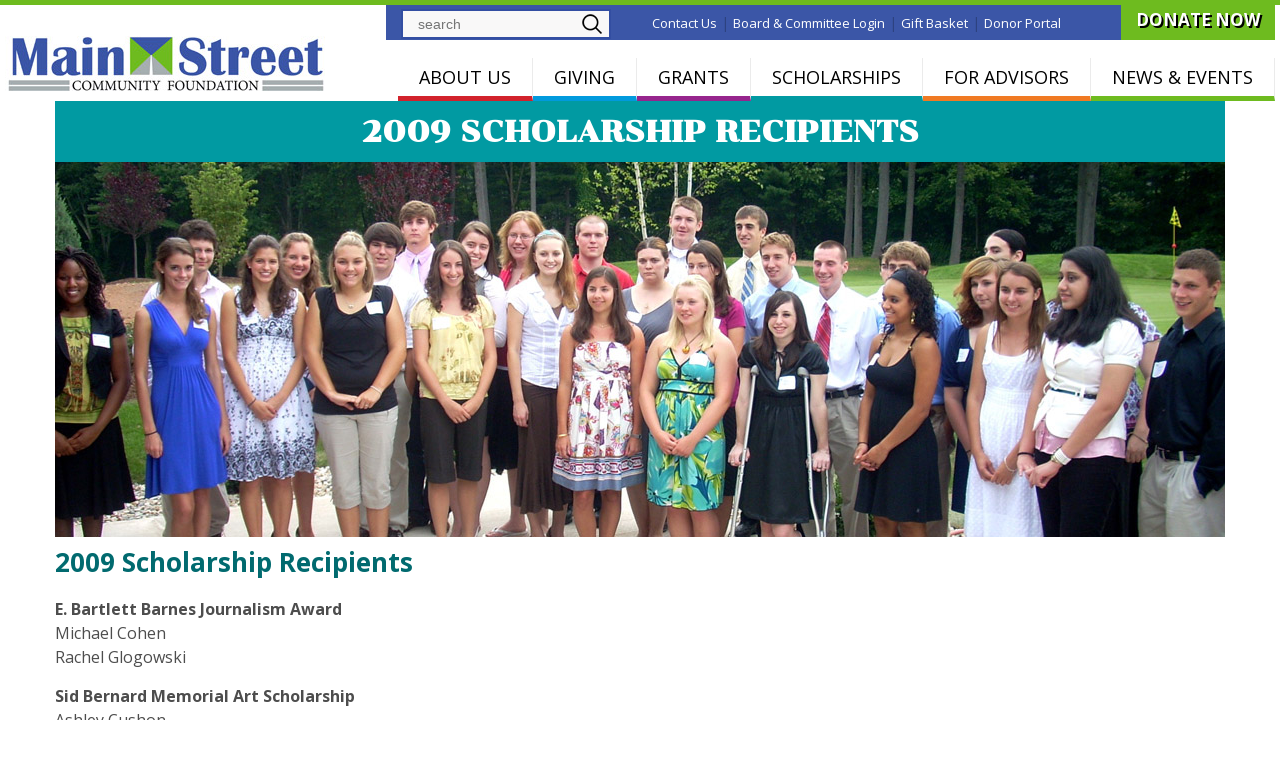

--- FILE ---
content_type: text/html; charset=utf-8
request_url: https://www.mainstreetfoundation.org/2009-scholarship-recipients
body_size: 28602
content:
<!DOCTYPE html>
<head>
<meta charset="utf-8" />
<meta name="viewport" content="width=device-width" />
<link rel="shortcut icon" href="https://www.mainstreetfoundation.org/sites/mainstreet.rpdesign.com/files/favicon.ico" type="image/vnd.microsoft.icon" />
<meta name="description" content="2009 Scholarship Recipients E. Bartlett Barnes Journalism Award Michael Cohen Rachel Glogowski Sid Bernard Memorial Art Scholarship Ashley Cushon Sylvia Bodak Memorial Scholarship Rebecca Romeo Bristol Lions Club F. Fred Soliani Memorial Scholarship Kevin Kaye" />
<meta name="generator" content="Drupal 7 (https://www.drupal.org)" />
<link rel="canonical" href="https://www.mainstreetfoundation.org/2009-scholarship-recipients" />
<link rel="shortlink" href="https://www.mainstreetfoundation.org/node/406" />
<title>2009 Scholarship Recipients | Main Street Community Foundation</title>
<style type="text/css" media="all">
@import url("https://www.mainstreetfoundation.org/modules/system/system.base.css?t72i47");
@import url("https://www.mainstreetfoundation.org/modules/system/system.menus.css?t72i47");
@import url("https://www.mainstreetfoundation.org/modules/system/system.messages.css?t72i47");
@import url("https://www.mainstreetfoundation.org/modules/system/system.theme.css?t72i47");
</style>
<style type="text/css" media="all">
@import url("https://www.mainstreetfoundation.org/modules/field/theme/field.css?t72i47");
@import url("https://www.mainstreetfoundation.org/sites/default/modules/logintoboggan/logintoboggan.css?t72i47");
@import url("https://www.mainstreetfoundation.org/modules/node/node.css?t72i47");
@import url("https://www.mainstreetfoundation.org/modules/search/search.css?t72i47");
@import url("https://www.mainstreetfoundation.org/sites/default/modules/ubercart/uc_order/uc_order.css?t72i47");
@import url("https://www.mainstreetfoundation.org/sites/default/modules/ubercart/uc_product/uc_product.css?t72i47");
@import url("https://www.mainstreetfoundation.org/sites/default/modules/ubercart/uc_store/uc_store.css?t72i47");
@import url("https://www.mainstreetfoundation.org/modules/user/user.css?t72i47");
@import url("https://www.mainstreetfoundation.org/sites/default/modules/views/css/views.css?t72i47");
@import url("https://www.mainstreetfoundation.org/sites/default/modules/ckeditor/css/ckeditor.css?t72i47");
</style>
<style type="text/css" media="all">
@import url("https://www.mainstreetfoundation.org/sites/default/modules/ctools/css/ctools.css?t72i47");
@import url("https://www.mainstreetfoundation.org/sites/default/modules/lightbox2/css/lightbox.css?t72i47");
</style>
<style type="text/css" media="all">
@import url("https://www.mainstreetfoundation.org/sites/default/themes/lexus_zymphonies_theme/css/font-awesome.css?t72i47");
@import url("https://www.mainstreetfoundation.org/sites/default/themes/lexus_zymphonies_theme/css/style.css?t72i47");
@import url("https://www.mainstreetfoundation.org/sites/default/themes/lexus_zymphonies_theme/css/media.css?t72i47");
</style>
<script type="text/javascript" src="https://www.mainstreetfoundation.org/sites/default/modules/jquery_update/replace/jquery/1.8/jquery.min.js?v=1.8.3"></script>
<script type="text/javascript" src="https://www.mainstreetfoundation.org/misc/jquery-extend-3.4.0.js?v=1.8.3"></script>
<script type="text/javascript" src="https://www.mainstreetfoundation.org/misc/jquery-html-prefilter-3.5.0-backport.js?v=1.8.3"></script>
<script type="text/javascript" src="https://www.mainstreetfoundation.org/misc/jquery.once.js?v=1.2"></script>
<script type="text/javascript" src="https://www.mainstreetfoundation.org/misc/drupal.js?t72i47"></script>
<script type="text/javascript" src="https://www.mainstreetfoundation.org/misc/form-single-submit.js?v=7.102"></script>
<script type="text/javascript" src="https://www.mainstreetfoundation.org/sites/default/modules/rpdesign/jQuerySimpleMask.js?t72i47"></script>
<script type="text/javascript" src="https://www.mainstreetfoundation.org/sites/default/modules/lightbox2/js/lightbox.js?t72i47"></script>
<script type="text/javascript" src="https://www.mainstreetfoundation.org/sites/default/modules/google_analytics/googleanalytics.js?t72i47"></script>
<script type="text/javascript">
<!--//--><![CDATA[//><!--
(function(i,s,o,g,r,a,m){i["GoogleAnalyticsObject"]=r;i[r]=i[r]||function(){(i[r].q=i[r].q||[]).push(arguments)},i[r].l=1*new Date();a=s.createElement(o),m=s.getElementsByTagName(o)[0];a.async=1;a.src=g;m.parentNode.insertBefore(a,m)})(window,document,"script","//www.google-analytics.com/analytics.js","ga");ga("create", "UA-1626028-19", {"cookieDomain":"auto"});ga("set", "anonymizeIp", true);ga("send", "pageview");
//--><!]]>
</script>
<script type="text/javascript" src="https://www.mainstreetfoundation.org/sites/default/themes/lexus_zymphonies_theme/js/custom.js?t72i47"></script>
<script type="text/javascript">
<!--//--><![CDATA[//><!--
jQuery.extend(Drupal.settings, {"basePath":"\/","pathPrefix":"","setHasJsCookie":0,"ajaxPageState":{"theme":"lexus_zymphonies_theme","theme_token":"s7RO0o9nQxe9aMbWUT3xMbsUm7j6ghTXvvDzgYUYz4k","js":{"sites\/default\/modules\/jquery_update\/replace\/jquery\/1.8\/jquery.min.js":1,"misc\/jquery-extend-3.4.0.js":1,"misc\/jquery-html-prefilter-3.5.0-backport.js":1,"misc\/jquery.once.js":1,"misc\/drupal.js":1,"misc\/form-single-submit.js":1,"sites\/default\/modules\/rpdesign\/jQuerySimpleMask.js":1,"sites\/default\/modules\/lightbox2\/js\/lightbox.js":1,"sites\/default\/modules\/google_analytics\/googleanalytics.js":1,"0":1,"sites\/default\/themes\/lexus_zymphonies_theme\/js\/custom.js":1},"css":{"modules\/system\/system.base.css":1,"modules\/system\/system.menus.css":1,"modules\/system\/system.messages.css":1,"modules\/system\/system.theme.css":1,"modules\/field\/theme\/field.css":1,"sites\/default\/modules\/logintoboggan\/logintoboggan.css":1,"modules\/node\/node.css":1,"modules\/search\/search.css":1,"sites\/default\/modules\/ubercart\/uc_order\/uc_order.css":1,"sites\/default\/modules\/ubercart\/uc_product\/uc_product.css":1,"sites\/default\/modules\/ubercart\/uc_store\/uc_store.css":1,"modules\/user\/user.css":1,"sites\/default\/modules\/views\/css\/views.css":1,"sites\/default\/modules\/ckeditor\/css\/ckeditor.css":1,"sites\/default\/modules\/ctools\/css\/ctools.css":1,"sites\/default\/modules\/lightbox2\/css\/lightbox.css":1,"sites\/default\/themes\/lexus_zymphonies_theme\/css\/font-awesome.css":1,"sites\/default\/themes\/lexus_zymphonies_theme\/css\/style.css":1,"sites\/default\/themes\/lexus_zymphonies_theme\/css\/media.css":1}},"lightbox2":{"rtl":0,"file_path":"\/(\\w\\w\/)public:\/","default_image":"\/sites\/default\/modules\/lightbox2\/images\/brokenimage.jpg","border_size":10,"font_color":"000","box_color":"fff","top_position":"","overlay_opacity":"0.8","overlay_color":"000","disable_close_click":true,"resize_sequence":0,"resize_speed":400,"fade_in_speed":400,"slide_down_speed":600,"use_alt_layout":false,"disable_resize":false,"disable_zoom":false,"force_show_nav":false,"show_caption":true,"loop_items":false,"node_link_text":"View Image Details","node_link_target":false,"image_count":"Image !current of !total","video_count":"Video !current of !total","page_count":"Page !current of !total","lite_press_x_close":"press \u003Ca href=\u0022#\u0022 onclick=\u0022hideLightbox(); return FALSE;\u0022\u003E\u003Ckbd\u003Ex\u003C\/kbd\u003E\u003C\/a\u003E to close","download_link_text":"","enable_login":false,"enable_contact":false,"keys_close":"c x 27","keys_previous":"p 37","keys_next":"n 39","keys_zoom":"z","keys_play_pause":"32","display_image_size":"original","image_node_sizes":"()","trigger_lightbox_classes":"","trigger_lightbox_group_classes":"","trigger_slideshow_classes":"","trigger_lightframe_classes":"","trigger_lightframe_group_classes":"","custom_class_handler":0,"custom_trigger_classes":"","disable_for_gallery_lists":true,"disable_for_acidfree_gallery_lists":true,"enable_acidfree_videos":true,"slideshow_interval":5000,"slideshow_automatic_start":true,"slideshow_automatic_exit":true,"show_play_pause":true,"pause_on_next_click":false,"pause_on_previous_click":true,"loop_slides":false,"iframe_width":600,"iframe_height":400,"iframe_border":1,"enable_video":false,"useragent":"Mozilla\/5.0 (Macintosh; Intel Mac OS X 10_15_7) AppleWebKit\/537.36 (KHTML, like Gecko) Chrome\/131.0.0.0 Safari\/537.36; ClaudeBot\/1.0; +claudebot@anthropic.com)"},"urlIsAjaxTrusted":{"\/2009-scholarship-recipients":true},"googleanalytics":{"trackOutbound":1,"trackMailto":1,"trackDownload":1,"trackDownloadExtensions":"7z|aac|arc|arj|asf|asx|avi|bin|csv|doc(x|m)?|dot(x|m)?|exe|flv|gif|gz|gzip|hqx|jar|jpe?g|js|mp(2|3|4|e?g)|mov(ie)?|msi|msp|pdf|phps|png|ppt(x|m)?|pot(x|m)?|pps(x|m)?|ppam|sld(x|m)?|thmx|qtm?|ra(m|r)?|sea|sit|tar|tgz|torrent|txt|wav|wma|wmv|wpd|xls(x|m|b)?|xlt(x|m)|xlam|xml|z|zip"}});
//--><!]]>
</script>
<!--[if IE 8 ]>    <html class="ie8 ielt9"> <![endif]-->
<!--[if lt IE 9]><script src="http://html5shiv.googlecode.com/svn/trunk/html5.js"></script><![endif]-->
<!-- TrafficFuel PowerPixel -->
<script>
var TFConfig = {
"pixel_id":"367035-5GHPPV8-656155"
};
</script>
<noscript><iframe src="//www.googletagmanager.com/ns.html?id=GTM-5GHPPV8"
height="0" width="0" style="display:none;visibility:hidden"></iframe></noscript>
<script type="text/javascript" defer src="https://trafficfuelpixel.s3-us-west-2.amazonaws.com/pixel.js"></script>
<noscript><iframe src="//my.trafficfuel.com/powerpixel.php?pixel_id=367035-5GHPPV8-656155" height="0" width="0" style="display:none;visibility:hidden"></iframe></noscript>
<noscript><iframe src="//www.googletagmanager.com/ns.html?id=GTM-5GHPPV8"
height="0" width="0" style="display:none;visibility:hidden"></iframe></noscript>
<script>(function(w,d,s,l,i){w[l]=w[l]||[];w[l].push({'gtm.start':
new Date().getTime(),event:'gtm.js'});var f=d.getElementsByTagName(s)[0],
j=d.createElement(s),dl=l!='dataLayer'?'&l='+l:'';j.async=true;j.src=
'//www.googletagmanager.com/gtm.js?id='+i+dl;f.parentNode.insertBefore(j,f);
})(window,document,'script','dataLayer','GTM-5GHPPV8');</script>
<!-- End of TrafficFuel PowerPixel -->
<!-- Global site tag (gtag.js) - Google Analytics -->
<script async src="https://www.googletagmanager.com/gtag/js?id=G-5HD014KRYS"></script>
<script>
  window.dataLayer = window.dataLayer || [];
  function gtag(){dataLayer.push(arguments);}
  gtag('js', new Date());

  gtag('config', 'G-5HD014KRYS');
</script>

 
</head>
<body class="html not-front not-logged-in no-sidebars page-node page-node- page-node-406 node-type-page">
    
<!-- header -->

<div id="header_wrapper">
<div class="covid"></div>
  <header id="header" class="clearfix">
    <div class="logo_wrap">
              <div id="logo"><a href="/" title="Home"><img src="https://www.mainstreetfoundation.org/sites/mainstreet.rpdesign.com/files/mainstreetlogo_1.jpg"/></a></div>
        <div style="display:none" id="top-search-icon"><a href="/search"><img src="/sites/mainstreet.rpdesign.com/themes/lexus_zymphonies_theme/images/magni-glass.jpg" width="40"/></a></div>
            <h1 id="site-title">
        <a href="/" title="Home"></a>
        <div id="site-description"></div>
      </h1>
    </div>
        <div class="region region-user-menu">
  <div id="block-block-23" class="block block-block">

      
  <div class="content">
    <div id="block-search-form"><form action="/2009-scholarship-recipients" method="post" id="search-block-form" accept-charset="UTF-8"><div><div class="container-inline">
      <h2 class="element-invisible">Search form</h2>
    <div class="form-item form-type-textfield form-item-search-block-form">
  <label class="element-invisible" for="edit-search-block-form--2">Search </label>
 <input title="Enter the terms you wish to search for." type="text" id="edit-search-block-form--2" name="search_block_form" value="" size="15" maxlength="128" class="form-text" />
</div>
<div class="form-actions form-wrapper" id="edit-actions"><input type="submit" id="edit-submit" name="op" value="Search" class="form-submit" /></div><input type="hidden" name="form_build_id" value="form-Jf6p-99aQM_YQbnpmkq5w4Khq_InB37LRWVMRUa_mYI" />
<input type="hidden" name="form_id" value="search_block_form" />
</div>
</div></form></div>

<div class="topmenu"><div id="topmenu-items"><a href="/contact-us">Contact Us</a> | <a href="/user/login?destination=documents/start">Board & Committee Login</a> | <a href="/cart">Gift Basket</a> | 
<a href="https://mainstreetfoundation.fcsuite.com/erp/portal" target="_blank">Donor Portal</a></div>

&nbsp; <a class="donate" href="/funds">DONATE NOW</a>


<script>
jQuery('#edit-search-block-form--2').attr('placeholder','SEARCH');
</script>  </div>
  
</div> <!-- /.block -->
</div>
 <!-- /.region -->
 
    <div id="node-406" class="menu-wrap">
    <div class="full-wrap clearfix">
      <nav id="main-menu"  role="navigation">
        <a class="nav-toggle" href="#">Navigation</a>
        <div class="menu-navigation-container">
          <ul class="menu"><li class="first expanded"><a href="/about-us">ABOUT US</a><ul class="menu"><li class="first leaf"><a href="/founders-history">Founders &amp; History</a></li>
<li class="leaf"><a href="/board-of-directors">Board of Directors</a></li>
<li class="leaf"><a href="/staff">Staff</a></li>
<li class="leaf"><a href="/community-foundation-101">COMMUNITY FOUNDATION 101</a></li>
<li class="leaf"><a href="/financial-overview">Financial Overview</a></li>
<li class="leaf"><a href="/communities-we-serve">Communities We Serve</a></li>
<li class="leaf"><a href="/Strategic-Plan">Strategic Plan 2022-2027</a></li>
<li class="leaf"><a href="/community-endowments">Community Endowments</a></li>
<li class="last leaf"><a href="/community-leadership">Community Leadership Initiatives</a></li>
</ul></li>
<li class="expanded"><a href="/giving">GIVING</a><ul class="menu"><li class="first leaf"><a href="/funds" title="">Current Funds</a></li>
<li class="leaf"><a href="/what-to-give">What to Give</a></li>
<li class="leaf"><a href="/donor-services">Donor Services</a></li>
<li class="leaf"><a href="/types-of-funds">Types of Funds</a></li>
<li class="leaf"><a href="/cornerstone-society">CornerStone Society</a></li>
<li class="last leaf"><a href="/community-wishlist">Community Wishlist</a></li>
</ul></li>
<li class="expanded"><a href="/grants">GRANTS</a><ul class="menu"><li class="first leaf"><a href="/apply-for-grant">Apply for a Grant</a></li>
<li class="leaf"><a href="/grants-awarded">Grants Awarded</a></li>
<li class="leaf"><a href="/grantee-resources">Grantee Resources</a></li>
<li class="last leaf"><a href="/nonprofit-resources">Nonprofit Resources</a></li>
</ul></li>
<li class="expanded"><a href="/scholarships">SCHOLARSHIPS</a><ul class="menu"><li class="first leaf"><a href="/apply-for-scholarship">Apply for a Scholarship</a></li>
<li class="leaf"><a href="/scholarship-faqs" title="">Scholarship FAQs</a></li>
<li class="leaf"><a href="/scholarships-awarded">Scholarships Awarded</a></li>
<li class="last leaf"><a href="/additional-financial-aid-info">Additional Financial Aid Info</a></li>
</ul></li>
<li class="expanded"><a href="/for-advisors">FOR ADVISORS</a><ul class="menu"><li class="first leaf"><a href="/starting-charitable-conversations">Starting Charitable Conversations</a></li>
<li class="leaf"><a href="/bequest-language">Bequest Language</a></li>
<li class="last leaf"><a href="/alternatives-to-private-funds">Alternatives to Private Foundations</a></li>
</ul></li>
<li class="expanded"><a href="/join-our-mailing-list">NEWS &amp; EVENTS</a><ul class="menu"><li class="first leaf"><a href="/news-and-publications">NEWS &amp; PUBLICATIONS</a></li>
<li class="leaf"><a href="/events">Events</a></li>
<li class="last leaf"><a href="/community-impact">Community Impact</a></li>
</ul></li>
<li class="leaf"><a href="/contact-us" title="">CONTACT US</a></li>
<li class="leaf"><a href="/user/login?destination=documents/start" title="">BOARD &amp; COMMITTEE LOGIN</a></li>
<li class="last leaf"><a href="https://mainstreetfoundation.fcsuite.com/erp/portal" title="">DONOR PORTAL</a></li>
</ul>        </div>
        <div class="clear"></div>
      </nav>
      
    </div>
  </div>
  </header>
</div>

<!-- End Header -->

  <!--<div class="menu-wrap">
    <div class="full-wrap clearfix">
      <nav id="main-menu"  role="navigation">
        <a class="nav-toggle" href="#">Navigation</a>
        <div class="menu-navigation-container">
          <ul class="menu"><li class="first expanded"><a href="/about-us">ABOUT US</a><ul class="menu"><li class="first leaf"><a href="/founders-history">Founders &amp; History</a></li>
<li class="leaf"><a href="/board-of-directors">Board of Directors</a></li>
<li class="leaf"><a href="/staff">Staff</a></li>
<li class="leaf"><a href="/community-foundation-101">COMMUNITY FOUNDATION 101</a></li>
<li class="leaf"><a href="/financial-overview">Financial Overview</a></li>
<li class="leaf"><a href="/communities-we-serve">Communities We Serve</a></li>
<li class="leaf"><a href="/Strategic-Plan">Strategic Plan 2022-2027</a></li>
<li class="leaf"><a href="/community-endowments">Community Endowments</a></li>
<li class="last leaf"><a href="/community-leadership">Community Leadership Initiatives</a></li>
</ul></li>
<li class="expanded"><a href="/giving">GIVING</a><ul class="menu"><li class="first leaf"><a href="/funds" title="">Current Funds</a></li>
<li class="leaf"><a href="/what-to-give">What to Give</a></li>
<li class="leaf"><a href="/donor-services">Donor Services</a></li>
<li class="leaf"><a href="/types-of-funds">Types of Funds</a></li>
<li class="leaf"><a href="/cornerstone-society">CornerStone Society</a></li>
<li class="last leaf"><a href="/community-wishlist">Community Wishlist</a></li>
</ul></li>
<li class="expanded"><a href="/grants">GRANTS</a><ul class="menu"><li class="first leaf"><a href="/apply-for-grant">Apply for a Grant</a></li>
<li class="leaf"><a href="/grants-awarded">Grants Awarded</a></li>
<li class="leaf"><a href="/grantee-resources">Grantee Resources</a></li>
<li class="last leaf"><a href="/nonprofit-resources">Nonprofit Resources</a></li>
</ul></li>
<li class="expanded"><a href="/scholarships">SCHOLARSHIPS</a><ul class="menu"><li class="first leaf"><a href="/apply-for-scholarship">Apply for a Scholarship</a></li>
<li class="leaf"><a href="/scholarship-faqs" title="">Scholarship FAQs</a></li>
<li class="leaf"><a href="/scholarships-awarded">Scholarships Awarded</a></li>
<li class="last leaf"><a href="/additional-financial-aid-info">Additional Financial Aid Info</a></li>
</ul></li>
<li class="expanded"><a href="/for-advisors">FOR ADVISORS</a><ul class="menu"><li class="first leaf"><a href="/starting-charitable-conversations">Starting Charitable Conversations</a></li>
<li class="leaf"><a href="/bequest-language">Bequest Language</a></li>
<li class="last leaf"><a href="/alternatives-to-private-funds">Alternatives to Private Foundations</a></li>
</ul></li>
<li class="expanded"><a href="/join-our-mailing-list">NEWS &amp; EVENTS</a><ul class="menu"><li class="first leaf"><a href="/news-and-publications">NEWS &amp; PUBLICATIONS</a></li>
<li class="leaf"><a href="/events">Events</a></li>
<li class="last leaf"><a href="/community-impact">Community Impact</a></li>
</ul></li>
<li class="leaf"><a href="/contact-us" title="">CONTACT US</a></li>
<li class="leaf"><a href="/user/login?destination=documents/start" title="">BOARD &amp; COMMITTEE LOGIN</a></li>
<li class="last leaf"><a href="https://mainstreetfoundation.fcsuite.com/erp/portal" title="">DONOR PORTAL</a></li>
</ul>        </div>
        <div class="clear"></div>
      </nav>
      
    </div>
  </div>-->

<div id="page-wrap">

  <div id="container">
    <div class="container-wrap">
      <div class="content-sidebar-wrap">
        <div id="content">

          
          <section id="post-content" role="main">
                                                  <h1 id="node-406" class="page-title">2009 Scholarship Recipients</h1>
                                                              <div class="slideshow">
      </div>

        	    <div class="">
            <div class="region region-content">
  <div id="block-system-main" class="block block-system">

      
  <div class="content">
                            
      
    
  <div class="content node-page">
    <div class="field field-name-body field-type-text-with-summary field-label-hidden"><div class="field-items"><div class="field-item even"><div align="center"><img alt="" src="/sites/mainstreet.rpdesign.com/files/2009scholarships.jpg" /></div>
<h2 class="scholarships">2009 Scholarship Recipients</h2>
<p><strong>E. Bartlett Barnes Journalism Award</strong><br />
Michael Cohen<br />
Rachel Glogowski</p>
<p><strong>Sid Bernard Memorial Art Scholarship</strong><br />
Ashley Cushon</p>
<p><strong>Sylvia Bodak Memorial Scholarship</strong><br />
Rebecca Romeo</p>
<p><strong>Bristol Lions Club F. Fred Soliani Memorial Scholarship</strong><br />
Kevin Kaye</p>
<p><strong>Bristol Police Union Scholarship</strong><br />
Katherine Panek</p>
<p><strong>Bristol Yale Scholarship</strong><br />
Ashley Cushon<br />
Rabia Hamid<br />
Mitchell Harkey</p>
<p><strong>Burlington Lions Club Charities Scholarship</strong><br />
Alyssa Desmarais<br />
Amy Lopez<br />
Alexa Muri</p>
<p><strong>ConnAcoustics Scholarship</strong><br />
John Bauman</p>
<p><strong>Peg Coughlin Nursing Scholarship Fund</strong><br />
Alyssa Desmarais</p>
<p><strong>Richard A. DellaVecchia Scholarship</strong><br />
Stephen Vasil</p>
<p><strong>Karen Finder Scholarship Fund</strong><br />
Dayne Tonge</p>
<p><strong>4 Burns Scholarship</strong><br />
Michael Scanlon<br />
Daniel Kozikowski</p>
<p><strong>William E. Furniss, M.D. and Doris I Furniss Scholarship</strong><br />
Jonathon Davis</p>
<p><strong>Murielle L. Giacomini Scholarship Fund</strong><br />
Ashley Jakubiak</p>
<p><strong>Dorothy Ives Award</strong><br />
Eric Ouellette</p>
<p><strong>Charles Kushlan Memorial Fund</strong><br />
Raymond Ortiz</p>
<p><strong>Sean Landry Memorial Basketball Scholarship</strong><br />
Michael Paul Dorosh</p>
<p><strong>Leger Initiative for Education Fund</strong><br />
Heather Allen</p>
<p><strong>Dave Lepore Journalism Scholarship</strong><br />
Rachel Glogowski</p>
<p><strong>Therese MacCallum “Great Kid” Scholarship</strong><br />
Marissa Chapman<br />
Joseph Harvey</p>
<p><strong>Robert E. &amp; Angeline P. McCormack Scholarship</strong><br />
Melissa Beaumont</p>
<p><strong>McMaster Moulthrop Scholarships (Bristol Central High School)</strong><br />
Ethan Talbot<br />
Lacey Furey<br />
Kurt Chipps<br />
Jennifer Robinson<br />
Rachel Dombroski</p>
<p><strong>Ken E. Micloskey Award</strong><br />
Elyse Santorso</p>
<p><strong>AJR Nocera Memorial Fund</strong><br />
Meghan Grenier<br />
David Magnano</p>
<p><strong>Scott W. Organ Student Athlete Scholarship</strong><br />
Kristen Weglarz</p>
<p><strong>Estelle Delano Peterson Scholarship</strong><br />
Nicholus Roccapriore</p>
<p><strong>Dorothy Dewey Picard Music Scholarship</strong><br />
Dante Vallee</p>
<p><strong>Max &amp; Ruth Rabin Scholarship Fund</strong><br />
Alan Pastyrnak</p>
<p><strong>Radcliff Family Education Fund</strong><br />
Courtney Driscoll<br />
Larysa Khrystenko</p>
<p><strong>Radcliff Plainville High School Fund</strong><br />
Alexander LeCheminant<br />
Joshua Shaffer</p>
<p><strong>St. Matthew’s School Scholarship</strong><br />
Aaron Matthews</p>
<p><strong>Technology for Teens</strong><br />
Hector Cosme<br />
Ashley Cushon<br />
Luis Fontanez<br />
Mitchell Harkey<br />
Brittany Machia</p>
<p><strong>Kristen Warner Scholarship</strong><br />
Rabia Hamid<br />
Melissa Hastie</p>
<p><strong>Marie E. (Sue) Werner Memorial Nursing Scholarship</strong><br />
Alyssa Desmarais</p>
<p><strong>John Whitcomb Scholarship</strong><br />
Amber Brown</p>
<p><strong>Yarde Metals Memorial Scholarship</strong><br />
Kayla Adams<br />
Noelle Currie<br />
Kristin Gervasi<br />
Matthew Nicklis<br />
Christopher Smedberg</p>
<p><a href="https://www.mainstreetfoundation.org/scholarships-awarded">2024 Scholarship Recipients</a></p>
<p><a href="https://www.mainstreetfoundation.org/2023-scholarships-awarded">2023 Scholarship Recipients</a></p>
<p><a href="https://www.mainstreetfoundation.org/2022-scholarships-awarded#">2022 Scholarship Recipients</a></p>
<p><a href="https://www.mainstreetfoundation.org/2021-scholarships-awarded#">2021 Scholarship Recipients</a></p>
<p><a href="https://www.mainstreetfoundation.org/2020-scholarships-awarded">2020 Scholarship Recipients</a></p>
<p><a href="https://www.mainstreetfoundation.org/2019-scholarship-recipients">2019 Scholarship Recipients</a></p>
<p><a href="https://www.mainstreetfoundation.org/2018-scholarship-recipients">2018 Scholarship Recipients</a></p>
<p><a href="https://www.mainstreetfoundation.org/2017-scholarship-recipients">2017 Scholarship Recipients</a></p>
<p><a href="/2016-scholarship-recipients">2016 Scholarship Recipients</a></p>
<p><a href="/2015-scholarship-recipients">2015 Scholarship Recipients</a></p>
<p><a href="/2014-scholarship-recipients">2014 Scholarship Recipients</a></p>
<p><a href="/2013-scholarship-recipients">2013 Scholarship Recipients</a></p>
<p><a href="/2012-scholarship-recipients">2012 Scholarship Recipients</a></p>
<p><a href="/2011-scholarship-recipients">2011 Scholarship Recipients</a></p>
<p><a href="/2010-scholarship-recipients">2010 Scholarship Recipients</a></p>
</div></div></div>  </div>

      <footer>
          </footer>
  
    </div>
  
</div> <!-- /.block -->
</div>
 <!-- /.region -->
	    </div>
        
          </section>
        </div>
      
        </div>

    </div>
  </div>

<div id="top-area">
      </div>



  
</div>


<!-- Footer -->

<div id="footer">

  
<div class="container-wrap clearfix">
      <div class="region region-testimonials">
  <div id="block-block-9" class="block block-block">

      
  <div class="content">
    <table border="0" cellpading="0" cellspacing="0">
<tbody>
<tr>
<td>This website made possible with grants from<br />
			<img alt="Farmington Bank Community Foundation" src="/sites/mainstreet.rpdesign.com/files/farmington.jpg" style="margin-top: 5px;" /><br />
			and<br />
			<img alt="Thomaston Savings Bank Foundation" src="/sites/mainstreet.rpdesign.com/files/thomaston.jpg" style="margin-top: 5px;" /></td>
<td><a href="http://www.cfstandards.org/" target="_blank"><img alt="" src="/sites/mainstreet.rpdesign.com/files/National%20Standards%20Seal%20White1.png" /></a>
<p>			<a href="http://www.cfstandards.org/" target="_blank">Confirmed in Compliance with<br />
			Community Foundations National Standards.</a></p></td>
<td class="off"><img alt="" src="/sites/mainstreet.rpdesign.com/files/ccp.png" />
<p>			<img alt="" src="/sites/mainstreet.rpdesign.com/files/council-member-badge-digital2.png" /></p></td>
</tr>
</tbody>
</table>
  </div>
  
</div> <!-- /.block -->
</div>
 <!-- /.region -->
    </div>

  <div class="footer_credit">
      
    <div id="copyright" class="full-wrap clearfix">
      <div class="copyright"><span class="mobile">Main Street Community Foundation</span> <span class="mobile">120 Halcyon Drive - P.O. Box 2702</span>
<span class="mobile">- Bristol, Connecticut 06011-2702</span> - Phone (860) 583-6363 - Fax (860) 589-1252<br>&copy; 2026 Main Street Community Foundation.
<span class="mobile">All Rights Reserved. | <a href="/sites/mainstreet.rpdesign.com/files/privacypolicy.pdf">Privacy Policy</a></span></div> 
      
      <!-- Social Links -->
        
              <span class="social-icons">
         <ul>
          <li><a class="fb" href="http://www.facebook.com/MainStreetCommunityFoundation" target="_blank" rel="me"><i class="fa fa-facebook"></i></a></li>
          <li><a class="twitter" href="" target="_blank" rel="me"><i class="fa fa-twitter"></i></a></li>
          <li><a class="gplus" href="" target="_blank" rel="me"><i class="fa fa-google-plus"></i></a></li>
          <li><a class="linkedin" href="" target="_blank" rel="me"><i class="fa fa-linkedin"></i></a></li>
          <li><a class="pinterest" href="" target="_blank" rel="me"><i class="fa fa-pinterest"></i></a></li>
          <li><a class="youtube" href="http://www.youtube.com/TheMSCF" target="_blank" rel="me"><i class="fa fa-youtube"></i></a></li>         </ul>
        </span>
            <!-- End Social Links -->

    </div>

  </div>
  <div class="credits">
    <!--Design by<a href="http://www.zymphonies.com"> Zymphonies</a>-->
  </div>

</div>
  </body>
</html>


--- FILE ---
content_type: text/css
request_url: https://www.mainstreetfoundation.org/sites/default/themes/lexus_zymphonies_theme/css/style.css?t72i47
body_size: 63794
content:
@import url(https://fonts.googleapis.com/css?family=Open+Sans:400,300,600,700);
@import url(https://fonts.googleapis.com/css?family=Roboto+Condensed:400,300,700);
@import url(https://fonts.googleapis.com/css?family=Chonburi:400);
#@import url(https//raw.github.com/FortAwesome/Font-Awesome/master/docs/assets/css/font-awesome.min.css);
/* --------------------------------------------- 

* Filename:     style.css
* Version:      1.0.0 (2015-05-06)
* Website:      http://www.zymphonies.com
                http://www.freebiezz.com
* Description:  System Styles
* Author:       Zymphonies Team
                info@zymphonies.com

-----------------------------------------------*/

html, body, div, span, applet, object, iframe,
h1, h2, h3, h4, h5, h6, p, blockquote, pre, a, abbr, acronym, address, big, cite, code,
del, dfn, em, img, ins, kbd, q, s, samp,small, strike, strong, sub, sup, tt, var,
b, u, i, center,dl, dt, dd, ol, ul, li,fieldset, form, label, legend,table, caption, 
tbody, tfoot, thead, tr, th, td,article, aside, canvas, details, embed, 
figure, figcaption, footer, header, hgroup, menu, nav, output, ruby, section, summary,
time, mark, audio, video {
  margin: 0;
  padding: 0;
  border: 0;
  font-size: 100%;
  font: inherit;
  vertical-align: baseline;
}

article, aside, details, figcaption, figure, 
footer, header, hgroup, menu, nav, section {
  display: block;
}

ol, ul {
  list-style: none;
}

table {
  border-collapse: collapse;
  border-spacing: 0;
}

.clearfix:after {
  visibility: hidden;
  display: block;
  font-size: 0;
  content: " ";
  clear: both;
  height: 0;
}

.clearfix {
  display: inline-block;
}

* html .clearfix {
  height: 1%;
}

.clearfix {
  display: block;
}

* {
  -webkit-box-sizing: border-box;
  -moz-box-sizing: border-box;
  box-sizing: border-box;
}

body {
  background: #FFF none repeat scroll 0 0;
    color: #4d4d4d;
    font-family: "Open Sans",sans-serif;
    font-size: 16px;
    line-height: 1.5;
border-top: 5px solid #6ebb1f;
margin: 0;
}

a {
  color: #0194CA;
  text-decoration: none;
}

a:hover {
  text-decoration: none;
  color: #0B9CA1;
}

h1, h3, h4, h5, h6 {
  font-family: 'Open Sans', sans-serif;
  font-weight: normal;
  text-transform: uppercase;
  margin-bottom: 8px;
  color: #000;
}

h1 {
  font-size: 20px;
}

h2 {
  color: #1a1a1a;
    font-size: 26px;
    font-weight: bold;
margin: 0px 0 15px 0;
}

/*About Us H2 Color*/
.page-node-3 h2, .page-node-17 h2, .page-node-18 h2, .page-node-19 h2, .page-node-393 h2, .page-node-20 h2, .page-node-21 h2, .page-node-22 h2, .page-node-23 h2, .page-node-618 h2, h2.aboutus {color: #a71b22;}

/*Giving H2 Color*/
.page-node-4 h2, .page-funds h2, .page-node-24 h2, .page-node-25 h2, .page-node-26 h2, .page-node-27 h2, .page-node-43 h2, h2.giving {color: #0179ad;}

/*Grants H2 Color*/
.page-node-771 h2, .page-node-5 h2, .page-node-29 h2, .page-node-30 h2, .page-node-45 h2, .page-node-610 h2, h2.grants, .page-node-705 h2, .page-node-811 h2, .page-node-912 h2, .page-node-913 h2{color: #6d1c65;}

/*Scholarships H2 Color*/
.page-node-724 h2, .page-node-6 h2, .page-node-32 h2, #scholarship-faqs- h2, .page-node-34 h2, .page-node-35 h2, .page-node-592 h2, h2.scholarships {color: #016a6f;}

.view-grouping-header {color: #016a6f;
font-size: 26px;
    font-weight: bold;
margin: 30px 0 15px 0;}

/*For Advisors H2 Color*/
.page-node-8 h2, .page-node-36 h2, .page-node-37 h2, .page-node-38 h2, h2.advisors {color: #d2600f;}

/*News H2 Color*/
#news-publications h2, .page-node-700 h2, .page-node-696 h2, .page-node-397 h2, .page-node-39 h2, .page-node-42 h2, h2.community, h2.news, .page-node-738 h2, .page-node-739 h2, .page-node-740 h2, .page-node-770 h2, .page-node-769 h2, .page-node-828 h2, .page-node-829 h2, .page-node-830 h2, .page-node-768 h2, .page-node-767 h2, .page-node-944 h2, .page-node-945 h2, .page-node-1251 h2, .page-node-946 h2  {color: #4e8901;}

.page-news-publications h3, .page-in-the-news h3 {color: #4e8901;
font-size: 26px;
    font-weight: bold;
    margin: 0 0 15px;}

h3 {
  font-size: 14px;
}
 
h4 {
  font-size: 13px;
}

p {
  margin-bottom: 15px;
}

table {
  border-collapse: collapse;
  border-spacing: 0;
  margin-bottom: 15px;
  width: 100%;
}

th, tr, td {
  vertical-align: middle;
}

table {
  background: #ececec;
  border: 1px solid #bbbbbb;
}

th {
  background: #3b56a7;
  border-right: 1px solid #c8c7c7;
  color: #fff;
  padding: 10px;
  font-weight: bold;
}

td {
  background: #FFF;
  color: #747474;
  text-align: left;
  padding: 10px;
  border: 1px solid #DBDBDB;
}

code {
  background: rgb(250, 250, 250);
  text-shadow: 1px 1px #fff;
  border: 1px solid #bbbbbb;
  display: block;
  padding: 7px;
  margin: 5px 0;
  border-radius: 7px;
}

mark {
  background-color: #fdfc9b;
  font-style: italic;
  font-weight: bold;
}

del {
  text-decoration: line-through;
}

hr {
  border: none;
  border-top: #a6aeb0 1px solid;
margin: 0 0 20px 0;
}

dt {
  font-weight: bold;
  margin-bottom: 24px;
}

dd {
  margin-left: 30px;
  margin-bottom: 24px;
}

ul {
  list-style-type: disc;
  margin-left: 25px;
  margin-bottom: 12px;
}

ul ul {
  list-style-type: square;
  margin-bottom: 0;
}

ul ul ul {
  list-style-type: circle;
}

ol {
  list-style-type: decimal;
  margin-left: 30px;
  margin-bottom: 24px;
}

ol ol {
  list-style: upper-alpha;
  margin-bottom: 0;
}

ol ol ol {
  list-style: lower-roman;
}

ol ol ol ol {
  list-style: lower-alpha;
}

abbr,
acronym {
  border-bottom: #999 1px dotted;
  cursor: help;
}

big {
  font-size: 1.3em;
}

cite,
em {
  font-style: italic;
}

ins {
  background-color: #fdfc9b;
  text-decoration: none;
}

pre {
  background: #d8d8d8;
  text-shadow: 1px 1px #fff;
  border: 1px solid #bbbbbb;
  padding: 7px;
  margin: 5px 0;
  border-radius: 7px;
}

blockquote, q {
  quotes: none;
  border: none;
  background: none;
  padding: 0px 0px 0px 0px;
  text-shadow: none;
  margin: 0;
  border-radius: 0px;
  font-size: 12px;
font-style: italic;
text-align: center;
max-width: 260px;
}

blockquote:before, blockquote:after,
q:before, q:after {
  content: '';
  content: none;
}

.field-name-field-photos img {margin: 0 auto;
text-align: center;
display: block;}

strong {
  font-weight: bold;
}

sup,
sub {
  height: 0;
  line-height: 1;
  vertical-align: baseline;
  position: relative;
  font-size: 10px;
}

sup {
  bottom: 1ex;
}

sub {
  top: .5ex;
}

img,
video {
  max-width: 100%;
  height: auto;
}

video {
  display: block;
}

audio {
  max-width: 100%;
}

b {
  font-weight: bold;
  color: #333;
}

#header_wrapper {
  position: relative;
  z-index: 9;
}

#header {
  max-width: 1270px;
  margin: 0 auto;
  padding: 0px;
}

.logo_wrap {
  float: left;
  display: table;
  margin: 31px 0 10px 0;
}

#logo {
  display: table-cell;
  vertical-align: middle;
}

#logo a{
  margin: 0 5px 0 0;
  display: block;
}

#logo img {
  display: block;
}

#site-title {
  margin: 0px;
  font-size: 22px;
  font-weight: bold;
  line-height: 112%;
  display: table-cell;
  vertical-align: middle;
}

#site-title a {
  font-weight: normal;
}

#site-description {
  margin: 0;
  clear: both;
  color: #A1A1A1;
  font-size: 9px;
  line-height: 120%;
  font-weight: normal;
}

#header .region{
  float: right;
  margin: 0px 0 0px 0;
  vertical-align: top;
  font-size: 14px;
width: 70%;
text-align: right;
}

.region-search{
  float: right;
  position: relative;
  width: 200px;
}

.region-search input{
  margin: 0;
}

.region-search .form-submit{
  background: url(../images/search-icon.png) rgb(1, 148, 202) no-repeat center;
  font-size: 0;
  vertical-align: top;
  border: 0;
  margin: 0;
  border-radius: 0;
  box-shadow: none;
  position: absolute;
  top: 0px;
  right: 0;
  height: 100%;
}

.region-search .form-submit:hover{
  background: url(../images/search-icon.png) #1BA9DD no-repeat center;
  border: 0;
}

.region-contact-no p{
  margin: 0;
}

.menu_wrapper {
  width: 100%;
}

.menu-wrap {
  top: 0;
  z-index: 99;
  width: 100%;
  background: #FFF;
}

.not-front .menu-wrap{
  margin-bottom: 0px;
}

#main-menu {
  position: relative;
  float: right;
}

#main-menu ul {
  float: left;
  padding: 0;
  margin: 0;
}

#main-menu li {
  position: relative;
  display: inline-block;
  zoom: 1;
  vertical-align: top;
  float: left;
}

#main-menu li.last a {border-right: none;}

#main-menu a {
  padding: 10px 21px;
   font-size: 18px;
  display: block;
  text-decoration: none;
  color: #000;
  line-height: 100%;
  white-space: nowrap;
  text-transform: uppercase;
  border-right: 1px solid #ebebeb;
}

#main-menu li li a.active{
  border-bottom: 1px solid #525252;
}

#main-menu li:hover >a {
  background: #252525;
  color: #FFF;
}

#main-menu ul li:first-child {
  padding-left: 0;
}

ul.menu {
  padding: 0;
  margin: 0;
}

.region ul.menu li, 
.region ul.links li, 
.region .item-list ul li {
  background: url("../images/marker.png") no-repeat scroll 1px center rgba(0, 0, 0, 0);
  list-style: none outside none;
  margin: 0 0 2px;
  padding: 0 0 0 10px;
  text-align: left;
}

.drop-down-toggle {
  position: absolute;
  top: 8px;
  right: 16px;
  display: none;
  width: 25px;
  height: 25px;
  border-radius: 15px;
  background: rgb(73, 71, 71);
  border: rgb(170, 170, 170) 2px solid;
}

.drop-down-arrow {
  display: block;
  width: 0;
  height: 0;
  margin: 7px 0 0 4px;
  border-top: 7px solid #aaa;
  border-left: transparent 7px solid;
  border-right: transparent 7px solid;
}

#main-menu li li {
  float: none;
  min-width: 150px;
  padding: 0;
  margin: 0;
  position: relative;
}

#main-menu li ul ul {
  left: 151px;
  top: 0;
}

#main-menu li li a {
  min-width: 150px;
  margin: 0;
  border-bottom: 1px solid #ebebeb;
  text-align: left;
  overflow: hidden;
  padding: 15px 15px;
  color: #FFF;
  font-size: 13px;
  border-right: 0;
}

#main-menu li li.expanded > a {
  background: url(../images/arrow.png) center right no-repeat;
}

#main-menu li ul {
   display: none; 
  position: absolute;
  z-index: 9999;
  padding: 0;
  margin: 0;
  background: #333;
   top: 43px;
   overflow: visible !important;
}

#main-menu li:hover > ul,
#main-menu li li:hover > ul,
#main-menu li li li:hover > ul {
  display: block;
}

#main-menu .nav-toggle {
  display: none;
}

#main-menu ul li.leaf, 
#main-menu ul li.expanded, 
#main-menu ul li.collapsed {
  list-style: none;
}

#main-menu ul.menu li li {
  border: 0;
  margin: 0;
  width: 100%;
}

#main-menu ul.menu li li:hover >a {
  color: #fff;
  background-color: #222;
}

#main-menu li.expanded,
#main-menu li.collapsed,
#main-menu li.leaf {
  margin: 0;
  padding: 0;
}

#container {
  clear: both;
  overflow: hidden;
  padding: 0px 0 10px 0;
}

.container-wrap {
  max-width: 1170px;
  margin: 0px auto;
  overflow: hidden;
}

.front .slideshow{
  position: relative;
}

.region-slideshow {
  background-size: 100%;
}

#block-nivo-slider-nivo-slider {
  margin: 0 auto;
}

#slider {
  background: transparent;
  position: relative;
  box-shadow: none;
  overflow: visible;
}

.nivo-caption {
  background: none;
  top: 20%;
  width: 60%;
  font-size: 16px;
  height: auto;
  line-height: 150%;
  text-align: center;
  margin: 0 auto;
  left: 30%;
  margin-left: -10%;
  opacity: 9;
}

div.nivocaptionbg {background: rgba(0, 0, 0, 0.4) none repeat scroll 0 0;
padding: 10px 0 30px 0;}

.nivo-caption h2 {
  padding: 10px 130px;
  font-size: 28px;
  line-height: 120%;
  font-weight: 300;
}

.nivo-caption p {
  padding: 15px 0;
}

.slider-wrapper #slider {
  position: relative;
  overflow: hidden;
  margin: 0 auto;
  overflow: hidden;
  position: relative;
  z-index: 1;
  width: 100%;
}

.theme-default .nivo-controlNav {
  text-align: center;
}

.theme-default .nivo-controlNav.nivo-thumbs-enabled img {
  width: 100px;
}

.theme-default .nivo-controlNav {
  padding: 5px 0 0 0;
  position: absolute;
  bottom: 15px;
  z-index: 99;
  text-align: center;
  width: 100%;
display: none;
}

.theme-default .nivo-controlNav a {
  text-indent: 9999px;
  font-size: 0;
}

.theme-default .nivo-controlNav a:hover img {
  background: #999;
}

.theme-default ul.banner-menu{
  overflow: hidden;
  margin: 0;
}

.theme-default ul.banner-menu li{
  display: inline-block;
}

.theme-default ul.banner-menu li a{
  display: block !important;
  background: none;
  border: 1px solid #19FF2D;
  padding: 6px 18px;
  border-radius: 3px;
  font-size: 13px;
  text-transform: uppercase;
  letter-spacing: 0;
  margin-right: 20px;
}

.theme-default ul.banner-menu li.active a{
  background: #06BE16;
}

.content-sidebar-wrap {
  float: left;
  width: 100% !important;
}

.page-node-2 .content-sidebar-wrap {
  float: left;
  width: 100%;
text-align: center;
}

.content-sidebar-wrap #content {
  display: inline;
  margin-bottom: 20px;
  width: 100% !important;
}

#sidebar-first {
  float: left;
}

#sidebar-second {
  float: right;
  padding-left: 10px !important;
  padding-right: 5px;
background-color: #B8EB84;
}

.page-node-10 #sidebar-second {float: right;
  padding-left: 10px !important;
  padding-right: 5px;
background-color: #dadada;}

aside .block {
  margin-bottom: 10px;
}

aside #user-login-form input.form-text {
  width: 100%;
}

/* 3 columns */

body.two-sidebars .content-sidebar-wrap {
  width: 79%;
}

body.two-sidebars #content {
  width: 73%;
}

body.two-sidebars #sidebar-first {
  width: 24%;
}

body.two-sidebars #sidebar-second {
  width: 19%;
}

/* 2 columns: sidebar-first */

body.sidebar-first .content-sidebar-wrap {
  width: 100%;
}

body.sidebar-first #content {
  width: 73%;
}

body.sidebar-first #sidebar-first {
  width: 24%;
}

/* 2 columns: sidebar-second */

body.sidebar-second .content-sidebar-wrap {
  width: 75%;
}

body.sidebar-second #content {
  width: 100%;
}

body.sidebar-second #sidebar-second {
  width: 22%;
}

.breadcrumb {
  margin-bottom: 10px;
  border-bottom: #eee 1px solid;
}

.node {
  margin: 10px 0;
}

.node h2.title, .page-title {
text-align: center;
background-color: #6ebb1f;
color: #FFF;
font: bold 30px 'Chonburi', serif;
    margin: 0 0 0px 0;
    padding: 12px 0;
    text-transform: uppercase;
}
}

.node h2.title a, 
.page-title a{
  color: #000;
}

.block {
  margin-bottom: 2%;
}

.block:last-child {
  margin: 0;
}

.block > h2 {
  margin: 0;
  padding: 10px 0;
  overflow: hidden;
}

.theme-default .nivo-directionNav a {
  top: 0;
  left: 0;
  opacity: .9 !important;
  background: url(../images/slider-arrow.png) #FFF -12px 56px;
  height: 50px;
  width: 35px;
}

.nivo-directionNav {
  position: absolute;
  bottom: 0;
  right: 0;
  left: 0;
  width: 100%;
  height: 40px;
  top: 50%;
  z-index: 6;
  margin-top: -20px;
}

.theme-default .nivo-caption * {
  font-family: 'Open Sans', sans-serif;
  color: #fff;
font-weight: 400;
}

.theme-default .nivo-directionNav a:hover {
  opacity: .6 !important;
}

.theme-default a.nivo-prevNav:hover {
  background: url(../images/slider-arrow.png) #FFF -12px 56px;
}

.theme-default a.nivo-nextNav {
  right: 0;
  background-position: -78px 56px;
  left: auto;
}

.theme-default a.nivo-nextNav:hover {
  background-position: -78px 56px;
}

#footer-area ul.menu li a.active {
  color: #ddd;
}

.region-front-welcome {
  max-width: 1170px;
  margin: 2% auto;
  text-align: center;
  overflow: hidden;
  line-height: 150%;
}

.region-front-welcome .block h2 {
  text-align: center;
  font-size: 22px;
}

.submitted {
  -moz-border-radius: 4px;
  -webkit-border-radius: 4px;
  background: rgb(247, 247, 247);
  border: 1px solid rgb(236, 236, 236);
  border-radius: 4px;
  clear: both;
  color: rgb(56, 56, 56);
  display: inline-block;
  margin-bottom: 5px;
  padding: 2px 8px;
}

.links {
  color: #000;
  margin-top: 10px;
}

ul.links {
  margin: 0;
}

.form-submit {
  cursor: pointer;
  margin: 5px;
}

input.form-checkbox, input.form-radio {
  vertical-align: baseline;
}


/*-------------------------------------------*
  Menus and item lists 
/*-------------------------------------------*/

.item-list ul {
  margin: 0;
  padding: 0;
}

ul.inline {
  clear: both;
}

/*-------------------------------------------*
  Admin Tabs
/*-------------------------------------------*/

.tabs-wrapper {
  border-bottom: 1px solid #b7b7b7;
  margin: 0 0 5px 0;
}

ul.primary {
  border: none;
  margin: 0;
  padding: 0;
}

ul.primary li {
  float: left;
}

ul.primary li a {
  background: none;
  border: none;
  display: block;
  float: left;
  line-height: 1.5385em;
  margin: 0;
  padding: 0 1em;
  border-radius: 4px 4px 0 0;
  margin-right: 5px;
}

ul.primary li a:hover, ul.primary li a.active {
  background: #666;
  border: none;
  color: #fff;
}

ul.primary li a:hover {
  background: #888;
  text-decoration: none;
}

ul.secondary {
  background: #666;
  border-bottom: none;
  clear: both;
  margin: 0;
  padding: 0;
}

ul.secondary li {
  border-right: none;
}

ul.secondary li a, ul.secondary li a:link {
  border: none;
  color: #ccc;
  display: block;
  float: left;
  line-height: 1.5385em;
  padding: 0 1em;
}

ul.secondary li a:hover, ul.secondary li a.active {
  background: #888;
  color: #fff;
  text-decoration: none;
}

ul.secondary a.active {
  border-bottom: none;
}

/*-------------------------------------------*
  Tabs and Tags
/*-------------------------------------------*/

.field-name-field-tags {
  margin: 0 0 10px 0;
}

.field-name-field-tags a {
  display: inline-block;
  background: url(../images/tag.png) no-repeat;
  padding: 0px 8px 0 16px;
  height: 22px;
  text-shadow: 1px 1px #fff;
  border-radius: 2px;
  font-size: 12px;
}

.field-name-field-tags .field-item {
  margin: 0 1em 0 0;
}

.field-name-field-tags div {
  display: inline;
}

/*-------------------------------------------*
  Profile
/*-------------------------------------------*/

.profile {
  margin: 1.5385em 0;
}

.profile dd {
  margin-bottom: 1.5385em;
}

.profile h3 {
  border: none;
}

.profile dt {
  margin-bottom: 0;
}

.password-parent {
  width: 36em;
}

/*-------------------------------------------*
  Navigation
/*-------------------------------------------*/

.item-list .pager li {
  background: #cfcfcf;
  border-radius: 3px;
  margin-right: 4px;
  text-shadow: 1px 1px #fff;
}

/*-------------------------------------------*
  Forum
/*-------------------------------------------*/

.field-name-taxonomy-forums div {
  display: inline;
  margin-top: 4px;
}

#forum .title {
  font-size: 16px;
}

#forum .submitted {
  font-size: 12px;
  background: transparent;
  padding: 0;
}

#forum .container {
  background: #a1a1a1;
  color: #fff;
}

#forum .container a {
  color: #000;
  font-weight: bold;
}

#forum div.indent {
  margin-left: 2px;
}

.forum-starter-picture {
  float: left;
  padding: 4px;
  border: 1px solid #d9d9d9;
  margin: 5px 7px 5px 0;
}

#forum th {
  background: #434343;
  text-shadow: none;
  color: #fff;
}

#forum th a {
  color: #fff;
}

#forum td.forum .icon, #forum .icon div {
  background: url(../images/no-new-posts.png) no-repeat;
  width: 35px;
  height: 35px;
}

#forum .name a {
  font-size: 16px;
}

/* -------------------------
  Images
---------------------------- */

img {
  outline: 0;
}

img.scale-with-grid {
  max-width: 100%;
  height: auto;
}

/* -------------------------
  Comments
---------------------------- */

.comment h2.title{
  border-bottom: 1px solid #eee;
  padding-bottom: 7px;
  margin-bottom: 20px;
}

.user-picture {
  text-align: center;
}

.comment div.user-picture img {
  margin-left: 0;
  border-radius: 50%;
  border: 0;
  max-width: 80px;
}

.comment-submitted {
  text-align: center;
}

.comment {
  padding: 20px 0;
  display: table;
  vertical-align: top;
}

.comment .attribution {
  display: table-cell;
  padding: 0 10px 0 0;
  vertical-align: top;
  overflow: hidden;
  width: 20%;
  margin: 0;
}

.comment .attribution img {
  margin: 0;
  border: 1px solid #d3d7d9;
}

.comment .attribution .username {
  white-space: nowrap;
}

.comment .comment-submitted p {
  margin: 4px 0;
  font-size: 1.071em;
  line-height: 1.2;
}

.comment .comment-submitted .comment-time {
  font-size: 0.786em;
}

.comment .comment-submitted .comment-permalink {
  font-size: 0.786em;
  text-transform: lowercase;
}

.comment .content {
  font-size: 0.929em;
  line-height: 1.6;
}

.comment .comment-arrow {
  background: url(../images/comment-arrow.html) no-repeat 0 center transparent;
  border-left: 1px solid;
  border-right: 1px solid;
  height: 40px;
  margin-left: -36px;
  margin-top: 15px;
  position: absolute;
  width: 20px;
}

.comment .comment-text {
  padding: 0 15px 0px 15px;
  display: table-cell;
  vertical-align: top;
  position: relative;
  width: 100%;
}

.comment .indented {
  margin-left: 80px;
  border: 1px solid #eee;
}

.comment-unpublished {
  margin-right: 5px;
  padding: 5px 2px 5px 5px;
}

.comment .comment-text .comment-arrow {
  border-left: 1px solid #ffffff;
  border-right: 1px solid #ffffff;
}

/*-------------------------------------------*
  Testimonials
/*-------------------------------------------*/

.region-testimonials{
  margin: 20px 0;
  text-align: center;
}

.testimonial-author{
  overflow: hidden;
  width: 226px;
  margin: 32px auto 0 auto;
  border: 1px solid rgb(229, 227, 227);
  padding: 10px;
  text-align: left;
}

.testimonial-author img{
  float: left;
  margin-right: 10px;
  width: 50px;
}

.testimonial-author .testimonial-content{
  float: left;
  margin: 0;
  padding: 5px;
}

.region-testimonials blockquote{
  position: relative;
  text-align: center;
}

.region-testimonials blockquote:before {
  content: '';
  border-top: 20px solid #e5e5e5;
  border-right: 16px solid rgba(0, 0, 0, 0);
  position: absolute;
  right: 50%;
  bottom: -21px;
}

.region-testimonials blockquote:after {
  content: '';
  border-top: 20px solid #fdfdfd;
  border-right: 15px solid rgba(0, 0, 0, 0);
  position: absolute;
  right: 50%;
  bottom: -19px;
}

/* -------------------------
  Form Elements
---------------------------- */

fieldset {
  background: #ffffff;
  border: 1px solid #cccccc;
  margin-top: 10px;
  margin-bottom: 32px;
  padding: 0 0 10px;
  position: relative;
  top: 12px;
  -khtml-border-radius: 4px;
  -moz-border-radius: 4px;
  -webkit-border-radius: 4px;
  border-radius: 4px;
}

.fieldset-wrapper {
  margin-top: 25px;
}

.node-form .vertical-tabs .fieldset-wrapper {
  margin-top: 0;
}

.filter-wrapper {
  top: 0;
  padding: 1em 0 0.2em;
  -khtml-border-radius-topright: 0;
  -khtml-border-radius-topleft: 0;
  -moz-border-radius-topright: 0;
  -moz-border-radius-topleft: 0;
  -webkit-border-top-left-radius: 0;
  -webkit-border-top-right-radius: 0;
  border-top-left-radius: 0;
  border-top-right-radius: 0;
}

.filter-help a {
  font-size: 0.857em;
  padding: 2px 20px 0;
}

.filter-wrapper .form-item label {
  margin-right: 10px;
}

.filter-wrapper .form-item {
  padding: 0 0 0.5em 0.5em;
}

.filter-guidelines {
  padding: 0 1.5em 0 0.5em;
}

fieldset.collapsed {
  background: transparent;
  -khtml-border-radius: 0;
  -moz-border-radius: 0;
  -webkit-border-radius: 0;
  border-radius: 0;
}

fieldset legend {
  background: #6ebb1f;
  color: white;
  border: 1px solid #ccc;
  border-bottom: none;
  display: block;
  height: 2em;
  left: -1px;
  line-height: 2;
  padding: 0;
  position: absolute;
  text-indent: 10px;
  text-shadow: 0 1px 0 #fff;
  top: -12px;
  width: 100%;
  -khtml-border-radius-topleft: 4px;
  -moz-border-radius-topleft: 4px;
  -webkit-border-top-left-radius: 4px;
  border-top-left-radius: 4px;
  -khtml-border-radius-topright: 4px;
  -moz-border-radius-topright: 4px;
  -webkit-border-top-right-radius: 4px;
  border-top-right-radius: 4px;
}

fieldset.collapsed legend {
  -khtml-border-radius: 4px;
  -moz-border-radius: 4px;
  -webkit-border-radius: 4px;
  border-radius: 4px;
}

fieldset .fieldset-wrapper {
  padding: 0 10px;
}

fieldset .fieldset-description {
  margin-top: 5px;
  margin-bottom: 1em;
  line-height: 1.4;
  font-style: italic;
}

input {
  margin: 2px 0;
  padding: 4px;
}

input:focus {
  outline-color: #ECF8FC;
}

textarea.form-textarea,
select.form-select {
  padding: 4px;
}

input.form-text,
textarea.form-textarea,
select.form-select {
  border: 1px solid #E5E3E3;
  padding: 7px;
  border-radius: 2px;
  max-width: 100%;
}

.password-suggestions ul li {
  margin-left: 1.2em;
}

.form-item, .form-actions {
  margin: 10px 0;
}

.form-type-radio label, .form-type-checkbox label {
  margin-left: 4px;
}

.form-type-radio .description, .form-type-checkbox .description {
  margin-left: 2px;
}

button,
body a.btn,
input[type="submit"],
input[type="reset"],
input[type="button"] {
  margin: 0 5px 5px 0;
  font-size: 13px;
  line-height: 13px;
  padding: 8px 15px;
  border: 1px solid #DDD;
  display: inline-block;
  background-color: #6ebb1f;
  -webkit-border-radius: 3px;
  -moz-border-radius: 3px;
  border-radius: 3px;
  -webkit-box-shadow: 0px 1px 1px 0px rgba(180, 180, 180, 0.2);
  -moz-box-shadow: 0px 1px 1px 0px rgba(180, 180, 180, 0.2);
  box-shadow: 0px 1px 1px 0px rgba(180, 180, 180, 0.2);
color: #FFF;
}

button:hover,
body a.btn:hover,
input[type="submit"]:hover,
input[type="reset"]:hover,
input[type="button"]:hover {
  background: #1BA9DD;
  color: #fff;
  border: 1px solid #0194CA;
}

ol.search-results {
  padding-left: 0;
}

.search-results li {
  border-bottom: 1px solid #d3d7d9;
  padding-bottom: 0.4285em;
  margin-bottom: 0.5em;
}

.search-results li:last-child {
  border-bottom: none;
  padding-bottom: none;
  margin-bottom: 1em;
}

.search-results .search-snippet-info {
  padding-left: 0;
}

.region-user-menu ul.menu li{
  display: inline-block;
  padding: 0;
  background: none;
  border: 0;
  *display: inline;
  *zoom: 1;
  margin: 0;
}

.region-user-menu ul.menu li a{
  display: block;
  padding: 0 10px;
  border-right: 1px solid #eee;
}

.region-user-menu ul.menu li a:hover {
  color: #24C9CF;
}

.search_block {
  margin: 9px 0;
  overflow: hidden;
}

.region-search input.form-text{
  width: 100%;
  background: #fff;
  border-radius: 0;
  padding: 5px;
}

.top_right .region-user-menu {
  overflow: hidden;
  float: right;
}

#top-area {padding-bottom: 0;}

#top-area a{
  color: #ECF9FD;
  border: 1px solid #92DAF5;
  padding: 5px 10px;
  border-radius: 3px;
}

#top-area .block {
  margin: 0;
}

#top-area .column {
  float: left;
  width: 33.3%;
  padding: 0 2% 2% 2%;
  text-align: left;
  background: none;
  color: #fff;
  overflow: hidden;
  min-height: 260px;
}

#top-area .column h2{
  text-align: center;
}

#top-area .column.two {
  background: none;
}

#top-area .column.three{
  background: none;
}

#top-area .column.four{
  background: #49C9F9;
}

#top-area .column.five{
  background: #36BFF2;
}

#top-area .column.six{
  background: #4FC8F5;
}

#top-area .fa{
  border-radius: 50%;
  font-size: 42px;
  text-align: center;
  color: #fff;
}

#footer-area {
  margin: 25px auto;
}

#footer-area .column:last-child {
  float: right;
}

#top-area .column-title {
  color: #e0e0e0;
}

#footer {
  overflow: hidden;
  clear: both;
background-color: #3b56a7;
}

.footer_credit {
  border-top: none;
  padding: 10px 0;
background-color: #252525;
}

.region-signup {
  background: #ECF8FC;
  border: 1px solid #C3EBF5;
  padding: 20px 10px;
  margin: 10px 0;
  text-align: center;
}

.region-signup p {
  margin: 0;
}

.region-signup h1 {
  margin-bottom: 15px;
}

.region-signup .btn {
  background: #97BA0C;
  border-color: #AAD20E;
  color: #fff;
  border: 0;
}

.region-signup .btn:hover {
  background: #AAD20E;
}

.footer_credit .copyright {
  float: left;
}

.footer_credit .copyright {
  float: left;
  padding: 5px 0;
color: #DADADA;
font-size: 12px;
}

#footer-area .column {
  float: left;
  width: 25%;
  padding-right: 3%;
}

#footer-area .column:first-child {
  margin-left: 0;
}

.copyright {
  float: left;
}

.credits {
  padding: 2px 0;
  font-size: 11px;
  text-align: center;
  color: #333;
  background: #6ebb1f;
}


/*---------------------------
  Social Icons
----------------------------*/

.social-icons {
  text-align: right;
  float: right;
}

.social-icons ul {
  margin: 0;
}

.social-icons li {
  display: inline-block;
}

.social-icons li a {
  background: #f9f9f9 none repeat scroll 0 0;
    border: 1px solid #eee;
    border-radius: 3px;
    color: #6ebb1f;
    display: block;
    font-size: 22px;
    line-height: 100%;
    margin: 8px 5px 0 0;
    overflow: hidden;
    padding: 7px 9px;
    width: 40px;
text-align: center;
}

.social-icons li a:hover {
  background: #fff;
  color: #252525;
}

/*---------------------------
  User Menu
----------------------------*/

.region-user-menu h2 {
  display: none;
}

.region-user-menu ul li {
  display: inline-block;
  background: none;
  padding: 0 10px;
  border-right: 1px solid #636363;
  line-height: 100%;
}

.region-user-menu ul li.last a {
  border: 0;
}

/*---------------------------
  Footer
----------------------------*/

#footer_wrapper {
  margin: 0px 0 0 0;
}

.footer_block {
  clear: both;
}

.bottom_widget #footer-area .column {
  width: 32.3%;
  background: rgb(255, 255, 255);
  padding: 1% 2%;
  margin-right: 1%;
  border: 1px solid #F4F4F4;
}

.top_widget #footer-area .column {
  width: 49.5%;
}

.page-blog article {
  padding-bottom: 20px;
  border-bottom: 1px solid #F0F0F0;
  margin-bottom: 20px;
}

.page-blog article footer {
  padding: 5px 10px;
  border: 1px solid #E7E7E7;
}

.field-name-field-tag {
  margin: 20px 0;
  overflow: hidden;
}

.field-name-field-tag .field-item {
  display: inline-block;
}

.field-name-field-tag .field-item a {
  display: block;
  background: #5183AF;
  color: #FFF;
  padding: 4px 8px;
  margin: 2px;
  border-radius: 3px;
}

.user-menu-wrapper {
  width: 100%;
  overflow: hidden;
  padding: 5px 0;
  border-bottom: 1px solid #eee;
}

.user-menu-wrapper * {
  font-size: 12px;
}

.user-menu-wrapper ul.menu {
  text-align: right;
  margin: 0;
  float: right;
}

.user-menu-wrapper ul.menu li {
  margin: 0;
  padding: 0;
  border: 0;
  float: left;
  background: none;
}

.user-menu-wrapper ul.menu li a {
  display: block;
  padding: 4px 8px;
}

.user-menu-wrapper ul.menu li a:hover {
  text-decoration: none;
}

.region-contactno {
  float: left;
}

.region-contactno .block {
  float: right;
}

.region-contactno h2, 
.region-contactno .content {
  float: left;
  margin: 0;
  padding: 0px;
  margin-left: 2px;
  border: 0;
}

.region-contactno .content p {
  padding: 0;
  margin: 0;
}

.full-wrap {
  max-width: 1170px;
  margin: 0 auto;
}

#footer .column li {
  display: block;
  padding: 10px 0;
  border-bottom: 1px solid #F4F4F4;
}

#footer .column li:last-child {
  border: 0;
}

#footer ul {
  margin: 0;
  overflow: hidden;
}

.feature {
  text-align: center;
}

.feature .fa {
  padding: 26px;
  font-size: 58px;
  margin: 0 auto;
  border-radius: 50%;
  width: 110px;
  text-align: center;
  height: 110px;
  margin: 3% 0;
}

.not-logged-in.page-user #page-wrap .page-title{
  display: none;
}

.not-logged-in.page-user #page-wrap{
  max-width: 500px;
  margin: 4% auto;
  background: #dcdfe0;
  padding: 10px 30px;
  border: 1px solid #DDD;
}

.not-logged-in.page-user .breadcrumb{
  display: none;
}

/*Error Style*/

div.error,
div.status,
div.warning {
  background: #FEF5F1;
  border-radius: 3px;
  border-color: #EC7F58;
  padding: 5px 15px;
}

div.status {
  background: #F8FFF0;
  border-color: #BE7;
color: red;
    font-size: 18px;
    font-weight: bold;
}

div.warning {
  background-color: #FFFCE5;
  border-color: #ED5;
}

.region-clients {
  overflow: hidden;
  padding: 10px 0;
}

.region-clients ul li {
  list-style: none;
  float: left;
  width: 20%;
  text-align: center;
  padding: 1.5%;
}

/*view-news*/

.view-news .views-row{
  overflow: hidden;
  margin-bottom: 10px;
  padding-bottom: 10px;
  border-bottom: 1px solid #eee;
}

.view-news .views-field{
  margin: 5px 0;
}

.view-news .views-row:last-child{
  margin: 0;
  padding: 0;
}

.view-news p{
  margin: 0;
}

.view-news .views-field-created{
  font-weight: 600;
  font-size: 12px;
  color: #666;
}

.view-news .views-row.views-row-last{
  border: 0;
}

.view-gallery .view-content{
  overflow: hidden;
}

.view-gallery .views-row{
  float: left;
  width: 33%;
  padding: 1px;
}

.page-gallery .region-content .view-gallery .views-row{
  width: 25%;
}

.multi-col .region-content {
  float: left;
  width: 70%;
}

.view-gallery .views-row img{
  display: block;
}

.view-gallery .views-row img:hover{
  opacity: .6;
}

.page-node-2 .node h2.title, .page-node-2  .page-title {
    font-size: 18px;
    margin-bottom: 20px;
display: none;
}

.page-node-2 td {
    background: #3b56a7 none repeat scroll 0 0;
    border: none;
    color: #747474;
    padding: 10px;
    text-align: center;
width: 33.3%;
vertical-align: middle;
}

.page-node-2 table {
    background: none none repeat scroll 0 0;
    border: none;
width: 100%;
}

#block-block-9 td {
    background: none;
    border: none;
    color: #FFF;
    padding: 10px;
    text-align: center;
    width: 33.3%;
    font-size: 12px;
    border-right: 1px solid #2D4280;
vertical-align: middle;
}

#block-block-9 td.off {border-right: none;
vertical-align: middle;}

#block-block-9 table {
    background: none;
    border: none;
    width: 100%;
}

#block-block-9 a:link {color: #FFF;
text-decoration: none;}

#block-block-9 a:hover {color: #FFF;
text-decoration: underline;}

#block-block-9 a:visited {color: #FFF;
text-decoration: none;}

.page-node-397 table.news td, .page-node-259 td, .page-node-409 td, .page-node-451 td  {
    background: #fff none repeat scroll 0 0;
    border: medium none;
    color: #4d4d4d;
    padding: 10px;
    text-align: center;
    vertical-align: top;
    width: 33%;
}

.page-node-397 table, .page-node-259 table, .page-node-409 table, .page-node-451 table {
    background: none none repeat scroll 0 0;
    border: none;
}

.page-node-397 table.news p {
    margin-bottom: 15px;
    padding: 0 20px;
}

.page-node-397 h2 a {
    color: #3b56a7;
    text-decoration: underline;
}

a.donatenow:link {color: #FFF;
background: #6ebb1f;
padding: 10px;
text-decoration: none;
text-transform: uppercase;
border: 1px solid #61A71B;}

a.donatenow:hover {color: #FFF;
background: #000;
padding: 10px;
text-decoration: none;
text-transform: uppercase;
border: 1px solid #61A71B;}

a.donatenow:visited {color: #FFF;
background: #6ebb1f;
padding: 10px;
text-decoration: none;
text-transform: uppercase;
border: 1px solid #61A71B;}

.videoWrapper {
	position: relative;
	padding-bottom: 56.25%; /* 16:9 */
	padding-top: 25px;
	height: 0;
}
.videoWrapper iframe {
	position: absolute;
	top: 0;
	left: 0;
	width: 100%;
	height: 100%;
}

/*  Change the color of the page titles ABOUT US */
#node-792.page-title, #node-17.page-title, #node-3.page-title, #node-18.page-title, #node-19.page-title, #node-393.page-title, #node-20.page-title, #node-21.page-title, #node-22.page-title, #node-23.page-title, #node-10.page-title, #block-block-3 h2, #node-491.page-title,
#node-492.page-title, #node-493.page-title, #node-544.page-title, #node-490.page-title, #node-618.page-title, #node-494.page-title, #node-660.page-title, #page-wrap #community-foundation-101- {
    background-color: #d2222c;
    color: #fff;
    font: bold 30px 'Chonburi', serif;
    margin: 0 0 0px;
    padding: 12px 0;
    text-align: center;
    text-transform: uppercase;
}

/*  Change the color of the page titles GIVING */
#node-4.page-title, #node-24.page-title, #node-25.page-title, #node-26.page-title, #node-27.page-title, #node-43.page-title, #funds-.node h2.title, .page-title {
    background-color: #019add;
    color: #fff;
    font: bold 30px 'Chonburi', serif;
    margin: 0 0 0px;
    padding: 12px 0;
    text-align: center;
    text-transform: uppercase;
}

/*  Change the color of the page titles GRANTS */
#node-771.page-title, #node-5.page-title, #node-29.page-title, #node-30.page-title, #node-45.page-title, #node-395.page-title, #node-396.page-title, #node-398.page-title, #node-399.page-title, #node-610.page-title, #node-705.page-title, #node-811.page-title, #node-912.page-title, #node-913.page-title {
    background-color: #96258d;
    color: #fff;
    font: bold 30px 'Chonburi', serif;
    margin: 0 0 0px;
    padding: 12px 0;
    text-align: center;
    text-transform: uppercase;
}

/*  Change the color of the page titles SCHOLARSHIPS */
#node-724.page-title, #node-6.page-title, #node-592.page-title, #node-32.page-title, #node-34.page-title, #node-35.page-title, #scholarship-faqs-.page-title, #node-400.page-title, #node-401.page-title, #node-402.page-title, #node-403.page-title, #node-404.page-title, #node-405.page-title, #node-406.page-title {
    background-color: #019aa2;
    color: #fff;
    font: bold 30px 'Chonburi', serif;
    margin: 0 0 0px;
    padding: 12px 0;
    text-align: center;
    text-transform: uppercase;
}

/*  Change the color of the page titles FOR ADVISORS */
#node-8.page-title, #node-36.page-title, #node-37.page-title, #node-38.page-title {
    background-color: #F07a23;
    color: #fff;
    font: bold 30px 'Chonburi', serif;
    margin: 0 0 0px;
    padding: 12px 0;
    text-align: center;
    text-transform: uppercase;
}

/*  Change the color of the page titles NEWS */
#node-700.page-title, #node-397.page-title, #node-39.page-title, #node-42.page-title, #node-499.page-title, #news-publications-.page-title, #in-the-news-.page-title, #node-259.page-title, #node-409.page-title, #node-451.page-title,
.node-type-article .page-title, #node-450.page-title, #node-452.page-title, #node-453.page-title, #node-454.page-title, #node-455.page-title, #node-456.page-title, #node-457.page-title, #node-458.page-title, #node-459.page-title, #node-460.page-title,
#node-461.page-title, #node-462.page-title, #node-463.page-title, #node-465.page-title, #node-466.page-title, #node-467.page-title, #node-468.page-title, #node-469.page-title, #node-470.page-title, #node-471.page-title, #node-472.page-title, #node-473.page-title, #node-474.page-title, #node-475.page-title, #node-476.page-title, #node-477.page-title, #node-478.page-title, #node-479.page-title, #node-480.page-title,
#node-481.page-title, #node-482.page-title, #node-696.page-title, #node-483.page-title, #node-484.page-title, #node-485.page-title, #node-591.page-title, #node-601.page-title, #node-602.page-title, #node-603.page-title, #node-604.page-title,
#node-605.page-title, #node-606.page-title, #node-738.page-title, #node-739.page-title, #node-828.page-title, #node-829.page-title, #node-830.page-title, #node-740.page-title, #node-767.page-title, #node-768.page-title, #node-769.page-title, #node-770.page-title, #node-944.page-title, #node-945.page-title, #node-1251.page-title, #node-946.page-title

{
    background-color: #6cbc01;
    color: #fff;
    font: bold 30px 'Chonburi', serif;
    margin: 0 0 0px;
    padding: 12px 0;
    text-align: center;
    text-transform: uppercase;
}


.menu-navigation-container > ul > li:nth-child(7),
.menu-navigation-container > ul > li:nth-child(8),
.menu-navigation-container > ul > li:nth-child(9),
.menu-navigation-container > ul > li:nth-child(10){
  display: none !important;
} 

/*  Change the submenu background color ABOUT US */
.menu-navigation-container > ul > li:nth-child(1) > ul li a  {
  min-width: 150px;
  margin: 0;
  border-bottom: 1px solid #FFF;
  text-align: left;
  overflow: hidden;
  padding: 15px 15px;
  color: #FFF;
  font-size: 13px;
  border-right: 0;
background-color: #A71B22;
}

/*  Change the submenu background color GIVING */
.menu-navigation-container > ul > li:nth-child(2) > ul li a  {
  min-width: 150px;
  margin: 0;
  border-bottom: 1px solid #FFF;
  text-align: left;
  overflow: hidden;
  padding: 15px 15px;
  color: #FFF;
  font-size: 13px;
  border-right: 0;
background-color: #0179ad;
}

/*  Change the submenu background color GRANTS */
.menu-navigation-container > ul > li:nth-child(3) > ul li a  {
  min-width: 150px;
  margin: 0;
  border-bottom: 1px solid #FFF;
  text-align: left;
  overflow: hidden;
  padding: 15px 15px;
  color: #FFF;
  font-size: 13px;
  border-right: 0;
background-color: #6d1c65;
}

/*  Change the submenu background color SCHOLARSHIPS */
.menu-navigation-container > ul > li:nth-child(4) > ul li a  {
  min-width: 150px;
  margin: 0;
  border-bottom: 1px solid #FFF;
  text-align: left;
  overflow: hidden;
  padding: 15px 15px;
  color: #FFF;
  font-size: 13px;
  border-right: 0;
background-color: #016a6f;
}

/*  Change the submenu background color FOR ADVISORS */
.menu-navigation-container > ul > li:nth-child(5) > ul li a  {
  min-width: 150px;
  margin: 0;
  border-bottom: 1px solid #FFF;
  text-align: left;
  overflow: hidden;
  padding: 15px 15px;
  color: #FFF;
  font-size: 13px;
  border-right: 0;
background-color: #D2600f;
}

/*  Change the submenu background color NEWS */
.menu-navigation-container > ul > li:nth-child(6) > ul li a  {
  min-width: 150px;
  margin: 0;
  border-bottom: 1px solid #FFF;
  text-align: left;
  overflow: hidden;
  padding: 15px 15px;
  color: #FFF;
  font-size: 13px;
  border-right: 0;
background-color: #4e8901;
}

/*  Keep the main menu tab active color ABOUT US */
#node-17 .menu-navigation-container > ul li:nth-child(1) a.active-trail, #node-18  .menu-navigation-container > ul li:nth-child(1) a.active-trail, #node-19  .menu-navigation-container > ul li:nth-child(1) a.active-trail,
#node-393  .menu-navigation-container > ul li:nth-child(1) a.active-trail,
#node-20 .menu-navigation-container > ul li:nth-child(1) a.active-trail, 
#node-21  .menu-navigation-container > ul li:nth-child(1) a.active-trail, #node-22  .menu-navigation-container > ul li:nth-child(1) a.active-trail, #node-23  .menu-navigation-container > ul li:nth-child(1) a.active-trail, 
#node-10  .menu-navigation-container > ul li:nth-child(1) a.active-trail, #documents-  .menu-navigation-container > ul li:nth-child(1) a.active-trail {
  background-color: #d2222c;
  color: #FFF;
  border-right: none;}


/*  Keep the main menu tab active color GIVING*/
#node-24 .menu-navigation-container > ul > li:nth-child(2) a.active-trail, #node-43 .menu-navigation-container > ul > li:nth-child(2) a.active-trail, #node-25 .menu-navigation-container > ul > li:nth-child(2) a.active-trail, #node-26 .menu-navigation-container > ul > li:nth-child(2) a.active-trail, #node-27 .menu-navigation-container > ul > li:nth-child(2) a.active-trail, #funds- .menu-navigation-container > ul > li:nth-child(2) a.active-trail {
  background-color: #019add;
  color: #FFF;
  border-right: none;}

/*  Keep the main menu tab active color GRANTS*/
#node-29  .menu-navigation-container > ul > li:nth-child(3) a.active-trail, #node-30 .menu-navigation-container > ul > li:nth-child(3) a.active-trail, #node-45 .menu-navigation-container > ul > li:nth-child(3) a.active-trail {background-color: #96258d;
color: #FFF;
border-right: none;}

/*  Keep the main menu tab active color SCHOLARSHIPS*/
#node-32 .menu-navigation-container > ul > li:nth-child(4) a.active-trail, #node-34 .menu-navigation-container > ul > li:nth-child(4) a.active-trail, #node-35 .menu-navigation-container > ul > li:nth-child(4) a.active-trail,
#scholarship-faqs- .menu-navigation-container > ul > li:nth-child(4) a.active-trail {background-color: #019aa2;
color: #FFF;
border-right: none;}

/*  Keep the main menu tab active color FOR ADVISORS*/
#node-36 .menu-navigation-container > ul > li:nth-child(5) a.active-trail, #node-37 .menu-navigation-container > ul > li:nth-child(5) a.active-trail, #node-38 .menu-navigation-container > ul > li:nth-child(5) a.active-trail {background-color: #F07a23;
color: #FFF;
border-right: none;}

/*  Keep the main menu tab active color NEWS*/
#news-publications .menu-navigation-container > ul > li:nth-child(6) a.active-trail, #node-397 .menu-navigation-container > ul > li:nth-child(6) a.active-trail, #node-39 .menu-navigation-container > ul > li:nth-child(6) a.active-trail, #node-42 .menu-navigation-container > ul > li:nth-child(6) a.active-trail {background-color: #6cbc01;
color: #FFF;
border-right: none;}

/* Active Main tab background color ABOUT US*/
.menu-navigation-container > ul > li:nth-child(1) a.active {
  padding: 16px 25px;
  display: block;
  text-decoration: none;
  color: #FFF;
  line-height: 100%;
  white-space: nowrap;
  text-transform: uppercase;
  border-right: none;
background-color: #d2222c;
}

/* Main tab background color ABOUT US*/
.menu-navigation-container > ul > li:nth-child(1) a {border-bottom: 5px solid #d2222c;}

/*  Active Main tab background color GIVING */
.menu-navigation-container > ul > li:nth-child(2) a.active {
  padding: 16px 25px;
  display: block;
  text-decoration: none;
  color: #FFF;
  line-height: 100%;
  white-space: nowrap;
  text-transform: uppercase;
  border-right: none;
background-color: #019add;
}

/* Main tab background color GIVING*/
.menu-navigation-container > ul > li:nth-child(2) a {border-bottom: 5px solid #019add;}

/*  Active Main tab background color GRANTS */
.menu-navigation-container > ul > li:nth-child(3) a.active {
  padding: 16px 25px;
  display: block;
  text-decoration: none;
  color: #FFF;
  line-height: 100%;
  white-space: nowrap;
  text-transform: uppercase;
  border-right: none;
background-color: #96258d;
}

/* Main tab background color GRANTS*/
.menu-navigation-container > ul > li:nth-child(3) a {border-bottom: 5px solid #96258d;}

/*  Active Main tab background color SCHOLARSHIPS */
.menu-navigation-container > ul > li:nth-child(4) a.active {
  padding: 16px 25px;
  display: block;
  text-decoration: none;
  color: #FFF;
  line-height: 100%;
  white-space: nowrap;
  text-transform: uppercase;
  border-right: none;
background-color: #019aa2;
}

/* Main tab background color SCHOLARSHIPS*/
.menu-navigation-container > ul > li:nth-child(4) a {border-bottom: 5px solid #019aa2;}

/*  ActiveMain tab background color FOR ADVISORS */
.menu-navigation-container > ul > li:nth-child(5) a.active {
  padding: 16px 25px;
  display: block;
  text-decoration: none;
  color: #FFF;
  line-height: 100%;
  white-space: nowrap;
  text-transform: uppercase;
  border-right: none;
background-color: #F07a23;
}

/* Main tab background color FOR ADVISORS*/
.menu-navigation-container > ul > li:nth-child(5) a {border-bottom: 5px solid #f07a23;}

/*  Active Main tab background color NEWS */
.menu-navigation-container > ul > li:nth-child(6) a.active {
  padding: 16px 25px;
  display: block;
  text-decoration: none;
  color: #FFF;
  line-height: 100%;
  white-space: nowrap;
  text-transform: uppercase;
  border-right: none;
background-color: #6cbc01;
}

/* Main tab background color FOR ADVISORS*/
.menu-navigation-container > ul > li:nth-child(6) a {border-bottom: 5px solid #6ebb1f;}

/*  Change the Active submenu background color ABOUT US */
#node-17 .menu-navigation-container > ul > li:nth-child(1) > ul li a.active-trail, #node-18 .menu-navigation-container > ul > li:nth-child(1) > ul li a.active-trail, #node-3 .menu-navigation-container > ul > li:nth-child(1) > ul li a.active-trail,
#node-19 .menu-navigation-container > ul > li:nth-child(1) > ul li a.active-trail, #node-393 .menu-navigation-container > ul > li:nth-child(1) > ul li a.active-trail, #node-20 .menu-navigation-container > ul > li:nth-child(1) > ul li a.active-trail,
#node-21 .menu-navigation-container > ul > li:nth-child(1) > ul li a.active-trail, #node-22 .menu-navigation-container > ul > li:nth-child(1) > ul li a.active-trail, #node-23 .menu-navigation-container > ul > li:nth-child(1) > ul li a.active-trail, #node-10 .menu-navigation-container > ul > li:nth-child(1) > ul li a.active-trail,
#community-foundation-101- .menu-navigation-container > ul > li:nth-child(1) > ul li a.active-trail{
  min-width: 150px;
  margin: 0;
  border-bottom: 1px solid #FFF;
  text-align: left;
  overflow: hidden;
  padding: 15px 15px;
  color: #FFF;
  font-size: 13px;
  border-right: 0;
background-color: #A71B22;
}

/*  Change the Active submenu background color GIVING */
#node-24 .menu-navigation-container > ul > li:nth-child(2) > ul li a.active-trail, #node-25 .menu-navigation-container > ul > li:nth-child(2) > ul li a.active-trail, #node-26 .menu-navigation-container > ul > li:nth-child(2) > ul li a.active-trail,
#node-27 .menu-navigation-container > ul > li:nth-child(2) > ul li a.active-trail, #funds- .menu-navigation-container > ul > li:nth-child(2) > ul li a.active-trail, #node-43 .menu-navigation-container > ul > li:nth-child(2) > ul li a.active-trail{
  min-width: 150px;
  margin: 0;
  border-bottom: 1px solid #FFF;
  text-align: left;
  overflow: hidden;
  padding: 15px 15px;
  color: #FFF;
  font-size: 13px;
  border-right: 0;
background-color: #0179ad;
}

/*  Change the Active submenu background color GRANTS */
#node-29 .menu-navigation-container > ul > li:nth-child(3) > ul li a.active-trail, #node-30 .menu-navigation-container > ul > li:nth-child(3) > ul li a.active-trail, #node-45 .menu-navigation-container > ul > li:nth-child(3) > ul li a.active-trail {
  min-width: 150px;
  margin: 0;
  border-bottom: 1px solid #FFF;
  text-align: left;
  overflow: hidden;
  padding: 15px 15px;
  color: #FFF;
  font-size: 13px;
  border-right: 0;
background-color: #6d1c65;
}

/*  Change the Active submenu background color SCHOLARSHIPS */
#node-32 .menu-navigation-container > ul > li:nth-child(4) > ul li a.active-trail, #node-34 .menu-navigation-container > ul > li:nth-child(4) > ul li a.active-trail, #node-35 .menu-navigation-container > ul > li:nth-child(4) > ul li a.active-trail, #scholarship-faqs- .menu-navigation-container > ul > li:nth-child(4) > ul li a.active-trail {
  min-width: 150px;
  margin: 0;
  border-bottom: 1px solid #FFF;
  text-align: left;
  overflow: hidden;
  padding: 15px 15px;
  color: #FFF;
  font-size: 13px;
  border-right: 0;
background-color: #016a6f;
}

/*  Change the Active submenu background color FOR ADVISORS */
#node-36 .menu-navigation-container > ul > li:nth-child(5) > ul li a.active-trail, #node-37 .menu-navigation-container > ul > li:nth-child(5) > ul li a.active-trail, #node-38 .menu-navigation-container > ul > li:nth-child(5) > ul li a.active-trail {
  min-width: 150px;
  margin: 0;
  border-bottom: 1px solid #FFF;
  text-align: left;
  overflow: hidden;
  padding: 15px 15px;
  color: #FFF;
  font-size: 13px;
  border-right: 0;
background-color: #d2600f;
}

/*  Change the Active submenu background color NEWS */
#news-publications .menu-navigation-container > ul > li:nth-child(6) > ul li a.active-trail, #node-397 .menu-navigation-container > ul > li:nth-child(6) > ul li a.active-trail, #node-39 .menu-navigation-container > ul > li:nth-child(6) > ul li a.active-trail,
#node-42 .menu-navigation-container > ul > li:nth-child(6) > ul li a.active-trail{
  min-width: 150px;
  margin: 0;
  border-bottom: 1px solid #FFF;
  text-align: left;
  overflow: hidden;
  padding: 15px 15px;
  color: #FFF;
  font-size: 13px;
  border-right: 0;
background-color: #4e8901;
}

#block-search-form {margin-bottom: 0;}

.form-item-search-block-form input.form-text {
/*    background: #3b56a7 none repeat scroll 0 0;*/
    border: medium none;
    border-radius: 0px;
 /*   color: #fff;*/
    float: left;
    font-size: 10pt;
    height: 30px;
    padding-left: 15px;
    transition: width 0.55s ease 0s;
    width: 40px;
}

#search-block-form .icon {
    color: #4f5b66;
    left: 0;
    margin-left: 15px;
    margin-top: 15px;
    position: absolute;
    top: 50%;
    z-index: 1;
}

/*
#edit-search-block-form--2 {
    background: rgba(0, 0, 0, 0) url("../images/search.png") no-repeat scroll center center;
    display: inline-block;
    font-style: normal;
    font-weight: normal;
    height: 15px;
    line-height: 1;
    width: 15px;
}
*/

#block-block-23 {background-color: #3b56a7;
padding: 0;
color: #2d4280;}

#block-block-23 a:link {color: #FFF;
text-decoration: none;
display: inline-block;
font-size: 13px;}

#block-block-23 a:hover {color: #6ebb1f;
text-decoration: none;
display: inline-block;
font-size: 13px;}

#block-block-23 a:visited {color: #FFF;
text-decoration: none;
display: inline-block;
font-size: 13px;}

#block-block-23 a.donate:link {background-color: #6ebb1f;
color: #FFF;
text-decoration: none;
display: inline-block;
padding: 2px 15px 8px 15px;
font-weight: bold;
font-size: 17px;
text-shadow: 2px 2px #000000;}

#block-block-23 a.donate:hover {background-color: #6ebb1f;
color: #3b56a7;
text-decoration: none;
display: inline-block;
padding: 2px 15px 8px 15px;
font-weight: bold;
font-size: 17px;
text-shadow: 2px 2px #000000;}

#block-block-23 a.donate:visited {background-color: #6ebb1f;
color: #FFF;
text-decoration: none;
display: inline-block;
padding: 2px 15px 8px 15px;
font-weight: bold;
font-size: 17px;
text-shadow: 2px 2px #000000;}

.theme-default .nivoSlider a.sliderlink:link {
    background: none;
    border: 2px solid #FFF;
    color: #fff;
    padding: 10px;
    text-decoration: none;
    text-transform: uppercase;
font-size: 13px;
}

.theme-default .nivoSlider a.sliderlink:hover {
    background: #FFF none repeat scroll 0 0;
    border: 1px solid #FFF;
    color: #000;
    padding: 10px;
    text-decoration: none;
    text-transform: uppercase;
font-size: 13px;
}

div.home {color: #1a1a1a;
font-size: 16px;
padding: 0 20px;
font-family: "Century Schoolbook",Georgia,Times,serif;}

.page-node-2 #container {
  clear: both;
  overflow: hidden;
  padding: 25px 0 15px 0;
}

.page-node-2 .home h3 {font-size: 18px;
    font-weight: bold;
    margin: 10px 0 15px;
    text-transform: none;
font-family: "Century Schoolbook",Georgia,Times,serif;}

#block-block-20 {background-color: #019add;
padding: 0px;
color: #FFF;
min-height: 670px;}

#block-block-21 {background-color: #6ebb1f;
padding: 0px;
color: #FFF;
min-height: 670px;}

#block-block-22 {background-color: #96258d;
padding: 0px;
color: #FFF;
min-height: 670px;}

#block-block-21 p, #block-block-22 p, #block-block-20 p {padding: 20px 20px 0 20px;
text-align: center;}

#block-block-21 strong, #block-block-22 strong, #block-block-20 strong {font-size: 18px;
font-family: "Century Schoolbook",Georgia,Times,serif;}

.threecolphoto {background-color: #252525;
color: #FFF;
text-align: center;
padding: 0 0 10px 0;
max-width: 440px;
margin: 0 auto;}

#block-block-21 a, #block-block-22 a, #block-block-20 a {border: none;
padding: 0;
color: #FFF;
text-decoration: none;}

#block-block-21 a:hover, #block-block-22 a:hover, #block-block-20 a:hover {border: none;
padding: 0;
color: #FFF;
text-decoration: underline;}

#block-block-21 a.arrow:link, #block-block-22 a.arrow:link, #block-block-20 a.arrow:link {background: rgba(0, 0, 0, 0) none repeat scroll 0 0;
    border: 2px solid #fff;
    color: #fff;
    font-size: 16px;
    padding: 10px 20px;
    text-decoration: none;
    text-transform: uppercase;
text-align: center;}

#block-block-21 a.arrow:hover, #block-block-22 a.arrow:hover, #block-block-20 a.arrow:hover {background: #FFF;
    border: none;
    color: #000;
    font-size: 16px;
    padding: 10px 20px;
    text-decoration: none;
    text-transform: uppercase;
text-align: center;}

#block-block-26 {margin-bottom: 0;}

#block-block-26 #searchwrap {
  margin: 0px;
  display: inline-block;
  position: relative;
  float: left;
  padding: 0;
}

#block-block-26 input[type="text"] {
  height: 48px;
  font-size: 16px;
  display: inline-block;
  font-weight: 100;
  border: none;
  outline: none;
  color: #555;
  padding: 0 3px 0px 3px;
  padding-right: 48px;
  width: 0px;
  position: absolute;
  top: 0;
  right: 0;
  background: none;
  z-index: 3;
  transition: width .4s cubic-bezier(0.000, 0.795, 0.000, 1.000);
  cursor: pointer;
}

#block-block-26 input[type="text"]:focus:hover {
  border-bottom: 1px solid #BBB;
}

#block-block-26 input[type="text"]:focus {
  width: 200px;
  z-index: 1;
  border-bottom: 1px solid #BBB;
  cursor: text;
}
#block-block-26 input[type="submit"] {
  height: 48px;
  width: 48px;
  display: inline-block;
  color:red;
  float: right;
  background: url([data-uri]) center center no-repeat;
  text-indent: -10000px;
  border: none;
  position: absolute;
  top: 0;
  right: 0;
  z-index: 2;
  cursor: pointer;
  opacity: 0.4;
  cursor: pointer;
  transition: opacity .4s ease;
}

#block-block-26 input[type="submit"]:hover {
  opacity: 0.8;
}


/* ------------------- Search Form ------------------------ */
#block-search-form {
  width: 208px;
}
#block-search-form .form-text {
  width: 154px;
}
#block-search-form .form-type-search input {
  width: 185px;
}
#block-search-form {
  padding-bottom: 7px;
}
#block-search-form .content {
  margin-top: 0;
}
#search-form input[type="search"],
#block-search-form input[type="search"] {
  box-sizing: border-box;
  padding: 4px;
  -webkit-appearance: textfield;
}
#search-form input[type="search"]::-webkit-search-decoration,
#block-search-form input[type="search"]::-webkit-search-decoration {
  display: none;
}
#search-form input#edit-keys,
#block-search-form .form-item-search-block-form input {
  float: left; /* LTR */
  font-size: 1em;
  margin-right: 5px;
  width: 9em;
}
#search-block-form input.form-submit,
#block-block-23 #searh-form input.form-submit {
  margin-left: 0;
  margin-right: 0;
  height: 25px;
  width: 34px;
  padding: 0;
  cursor: pointer;
  text-indent: -9999px;
  border-color: #e4e4e4 #d2d2d2 #b4b4b4;
  background: url(../images/search-button.png) no-repeat center top;
  overflow: hidden;
  margin-top: 0px;
}
#block-system-main #edit-submit { background-color: #2D4280; color: white;}
#search-block-form input.form-submit:hover,
#search-block-form input.form-submit:focus,
#search-form input.form-submit:hover,
#search-form input.form-submit:focus {
  background-position: center bottom;
}
#search-form .form-item-keys label {
  display: inline-block;
}

#block-search-form {
    float:right;
    position: relative;
    top: 0;
    float:left;
    display: inline;
    width: 210px;
    margin-top: 4px;
    right: -15px;
}

#block-search-form input, #block-search-form .form-item {
  margin:0;
}
#block-search-form {
  z-index:11;
}
#block-search-form .form-item-search-block-form {
  float:left;
  position:relative;
/*  top:25px;*/
  margin-right:-10px;
}
#block-search-form .form-item-search-block-form input {
  border:2px #334ea2 solid;
  border-radius:0px;
  width:210px;
background-color: #f9f8f8;
text-transform: lowercase;
}
.searchbox .results li.result, .pic-border, .spot-on .image-wrap, .spot-on .image-wrap:hover {
    transition: all 0.3s linear 0s;
}	
.searchbox {
    background-color: rgba(255, 255, 255, 0.91);
    border-color: rgba(0, 0, 0, 0.7);
    border-radius: 4px 4px 4px 4px;
    border-style: solid;
    border-width: 1px;
    box-shadow: 0 1px 2px rgba(0, 0, 0, 0.4) inset;
    color: #808080 !important;
    line-height: 1.5em;
    margin: 1px 0 3px;
    min-height: 19px;
    outline: medium none;
    padding: 4px 13px 3px;
}
#search-block-form input.form-submit, #search-form input.form-submit {
  background:none;
  border:none;
}
#search-block-form #edit-actions, #search-block-form #edit-actions--2{
    position: absolute;
    left: 167px;
}

#block-search-form .form-actions {
  background:url(../images/search.png) no-repeat bottom right;
/*  background: url([data-uri]) center center no-repeat;*/
}
#block-search-form , .form-item-search-block-form {
 zoom:1;
}

#block-search-form button, #block-search-form body a.btn, #block-search-form input[type="submit"], #block-search-form input[type="reset"], #block-search-form input[type="button"] {
    box-shadow: none;}

#block-system-main .content {margin-top: 0px;}

#block-system-main .content p {
    margin-top: 15px;
}

.page-node-17 td, .page-node-18 td, .page-node-27 td {
    background: #fff none repeat scroll 0 0;
    border: none;
    color: #4d4d4d;
    padding: 10px;
    text-align: left;
vertical-align: top;
}

.page-node-17 table, .page-node-18 table, .page-node-27 table {
    background: #FFF none repeat scroll 0 0;
    border: none;
}


.node-product .add-to-cart {
  display: none;
}


#block-search-form-footer .form-item-search-block-form input.form-text {
  width: 200px;
  margin: 0px 10px;
}

#block-search-form-footer {display: none;}

.page-node-17 h2 {font-size: 22px;}

#topmenu-items {float: left;
margin: 7px 0 0 56px;}

.search-results .search-info {
    font-size: 0.85em;
display: none;
}

.copyright a:link {color: #dadada;
text-decoration: none;}

.copyright a:hover {color: #dadada;
text-decoration: underline;}

.copyright a:visited {color: #dadada;
text-decoration: none;}

div.node-product .field-name-field-photo, div.node-fund-without-donation .field-name-field-photos {
  float:left;
  width:30%;
}
div.node-product .field-name-body, div.node-fund-without-donation .field-name-body {
  float: right;
  width: 68%;
}

.field-name-field-fund-type {margin-bottom: 20px;}

.cart-review th.qty, .cart-review td.qty {display: none;}
#uc-order-total-preview .line-item-subtotal {display: none;}
.order-review-table tr:nth-child(10) {display: none;}

div.googlemap {width: 100%;
display: block;}


.form-item-keys label{
   display: none !important;
}
#search-form {padding-top:20px;}

div.phone {text-align: center;
color: #a71b22;
padding: 20px 0;
font-size: 20px;}


.page-search-node h2 {color: #4e8901;
text-transform: capitalize;
margin-top: 20px;}

/*.page-search-node #search-form {display: none;}*/

#block-block-30 h3 {font-size: 22px;
line-height: 1.25em;
margin-top: 20px;}


#logo {
    position: relative;
    z-index: 9999;
}


a.active-trail {
   text-align: left !important;
}


#edit-field-fund-type-value {
   background-color: white !important;
}

#uc-cart-view-form .form-type-uc-quantity:before {
  content: "$";
}

.node-type-article h2 {color: #4e8901;}

.view-documents caption{
   text-align: left;
}


#edit-submit-documents{
  margin-top: 2.1em;
}


.image-field-caption p {
  text-align: center;
}

.page-community-foundation-101 .ui-state-default .ui-icon {
    background-image: url("../images/ui-icons_888888_256x240_2.png");
}


.field-name-field-photos a {
  clear: left;
  display: block;
}
-field-photos a {
  clear: left;
  display: block;
}

div.covid {background-color: #252525;
color: #FFF;
padding: 1px 20px;
text-align: left;
line-height:1em;
border-bottom: 5px solid #6ebb1f;
display: none;}

div.covid a:link {color: #f07a23;
text-decoration: none;
font-weight: bold;
font-size: 18px;}

div.covid a:hover {color: #FFF;
text-decoration: underline;
font-weight: bold;
font-size: 18px;}

div.covid a:visited {color: #f07a23;
text-decoration: none;
font-weight: bold;
font-size: 18px;}


--- FILE ---
content_type: text/css
request_url: https://www.mainstreetfoundation.org/sites/default/themes/lexus_zymphonies_theme/css/media.css?t72i47
body_size: 15797
content:


@media screen and (max-width: 1152px) {
.nivo-caption h2 {
    font-size: 24px;
    line-height: 120%;
    padding: 0px 5px;

}

.menu-navigation-container .last{
    display: block; 
}
    #page-wrap,
    #footer{
      padding: 0 1%;
    }

    a.portal { 
      background-color: #2d4280 !important;
      border-top: 1px solid white;
      display: none !important;
    }
    .menu-navigation-container .last {background-color:  #4d4d4d;}
}

@media screen and (max-width: 1024px) {

#page-wrap, #footer {
    padding: 0;
}

#block-block-20 a.donate:link {display: block;
clear:both;
text-align: center;}

#block-block-20 a:link {padding: 10px 0;}

#logo img {
    display: block;
    margin: 0 0 0 50px;
}

}

@media screen and (max-width: 960px) {
.uc-store-address-field .form-item label {text-align: left;}
#container {padding: 5px;}

.not-front #container {padding: 5px;}

div.node-product .field-name-body, div.node-fund-without-donation .field-name-body {float:left;}
#sidebar-second { width: 95% !important;}
input.form-text, textarea.form-textarea, select.form-select {width: 95%;}
#uc-cart-view-form th:nth-child(2) { display: none;}
#uc-cart-view-form td:nth-child(2) { display: none;}
#uc-cart-view-form th:nth-child(5) { display: none;}
#uc-cart-view-form td:nth-child(5) { display: none;}


#block-search-form-footer {display: block;}

body {border-top: none;}

#block-block-23 {padding-top: 10px;}

#block-block-23 a.donate:link {background-color: #6ebb1f;
color: #FFF;
text-decoration: none;
display: block;
padding: 8px 15px 8px 15px;
font-weight: bold;
font-size: 17px;
text-shadow: 2px 2px #000000;
clear: both;
text-align: center;}

#block-block-23 a.donate:hover {background-color: #6ebb1f;
color: #3b56a7;
text-decoration: none;
display: block;
padding: 8px 15px 8px 15px;
font-weight: bold;
font-size: 17px;
text-shadow: 2px 2px #000000;
clear: both;
text-align: center;}

#block-block-23 a.donate:visited {background-color: #6ebb1f;
color: #FFF;
text-decoration: none;
display: block;
padding: 8px 15px 8px 15px;
font-weight: bold;
font-size: 17px;
text-shadow: 2px 2px #000000;
clear: both;
text-align: center;}

#sidebar-first{display: none;}
.multi-col .region-content {width: 100% !important;}

.nivo-main-image {
    min-width: 1000px;
}
img.slide {width: auto;
    min-width: 1000px;
}

.nivo-caption h2 {
    font-size: 16px;
    line-height: 120%;
    padding: 0px 5px;
}

  
  body aside,
  body #content,
  #top-area .column,
  #footer-area .column{
    float: none !important;
    width: 100% !important;
    padding: 0 !important;
    margin: 0 !important;
    clear: both;
  }

  #page-wrap,
  #footer{
    padding: 0;
  }

  .container-wrap{
    margin: 0 0px;
  }

  #top-area .column{
    padding: 0px 0 0 0 !important;
  }

  .bottom_widget #footer-area .column{
    padding: 15px !important;
    margin: 15px 0 !important;
  }

  #footer,
  .bottom_widget #footer-area{
    padding: 0px;
  }

  #footer-area{
    margin: 0;
  }

  .not-front #page-wrap {margin-top: 180px !important;}

  #page-wrap {
    box-shadow: none;
    border: 0;
  }

  .top_right .region-search{ float: none; }

  .social-icons,
  .footer_credit .copyright{
    width: 100%;
    margin: 10px 0;
    text-align: center;
  }

  .region-search{
    margin: 10px auto;
    width: 200px;
    float: none;
  }

  .theme-default .nivo-controlNav {
    bottom: 10px;
  }

.footer_credit .copyright {padding: 5px;}

#block-block-9 td {display: block;
border-right: none;
width: 100%;}

#header .region {margin: 0;
width: 100%;}

.logo_wrap {margin: 20px 0 20px 225px;
float: none;}

#logo {width: 70%;}

#logo img {
    display: block;
    margin: 0;
}

#block-search-form {display: block;
clear: both;}

#block-block-20 a.donate:link {display: block;
margin-top: 15px;}

#block-block-20 a.donate:link {display: block;
clear: both;}

#block-block-20 a:link {
    padding: 20px 0 0;
}

button, body a.btn, input[type="submit"], input[type="reset"], input[type="button"] {
    box-shadow: none;
border: none;
}

button, body a.btn:hover, input[type="submit"]:hover, input[type="reset"]:hover, input[type="button"]:hover {box-shadow: none;
border: none;
padding:8px 15px;}

#block-search-form {
    padding-bottom: 20px;
margin-left: 40px;
}

#block-block-20 {text-align: center;}

div.home {
    color: #1a1a1a;
    font-family: "Century Schoolbook",Georgia,Times,serif;
    font-size: 16px;
    padding: 0 10px;
}

.page-node-2 .home h3 {
    font-family: "Century Schoolbook",Georgia,Times,serif;
    font-size: 16px;
    font-weight: bold;
    margin: 10px 0 15px;
    text-transform: none;
}

.region-content {padding: 0px 0px 10px 0px;}

.not-front .slideshow {margin-top: 0;}

#main-menu {float: left;}

#main-menu a {
    border-right: 1px solid #ebebeb;
    color: #000;
    display: block;
    line-height: 100%;
    padding: 11px 20px;
    text-decoration: none;
    text-transform: uppercase;
    white-space: nowrap;
font-size: 14px;
}

#top-area .column {width: 55%;
margin: 0 auto;}

#block-block-21, #block-block-22, #block-block-20 {
    color: #fff;
    min-height: 670px;
    padding: 20px 0 0;
}

#block-block-21 p, #block-block-22 p, #block-block-20 p {max-width: 440px;
margin: 0 auto;
padding: 10px 0;}

#logo img {
    display: block;
    margin: 0;
}

}

@media screen and (max-width: 800px) {

.not-front .slideshow {margin-top: 0;}

.not-front #page-wrap {
    margin-top: 0 !important;
}

#logo a {
    display: block;
    margin: 0 0px 0 0;
}

}


@media screen and (max-width: 640px) {

	#funds-table, #funds-table thead, #funds-table tbody, #funds-table th,#funds-table td,#funds-table tr { 
		display: block; 
	}
	
	#funds-table thead tr { 
		position: absolute;
		top: -9999px;
		left: -9999px;
	}
	
	#funds-table tr { border: 1px solid #ccc; }
	
	#funds-table td { 
		border: none;
		border-bottom: 1px solid #eee; 
		position: relative;
		padding-left: 50%;
		font-size: 11px;
	}
	
	#funds-table td:before { 
		position: absolute;
		top: 6px;
		left: 6px;
		width: 45%; 
		padding-right: 10px; 
		white-space: nowrap;
	}
	
	#funds-table td:nth-of-type(1):before { content: ""; }
	#funds-table td:nth-of-type(2):before { content: "DONOR-ADVISED FUND"; }
	#funds-table td:nth-of-type(3):before { content: "PRIVATE FOUNDATION"; }
        #funds-table tr:nth-of-type(1) {display: none;}


/* funds-table ends */

.logo_wrap {margin: 20px 0 20px 20px;
float: none;}

.not-front #container {padding: 5px; margin-top: 200px;}

.node-type-product .donate {display: none !important;}

#top-search-icon {
    display: none;
    position: fixed;
    left: 90%;
    top: 120px;
    z-index: 100000;
    padding-right: 20px;
}

#header_wrapper {
    background-color: white;
    top: 0px;
    position: fixed;
    width: 100%;
    z-index: 1000;
}

.menu-navigation-container > ul > li:nth-child(7),
.menu-navigation-container > ul > li:nth-child(8),
.menu-navigation-container > ul > li:nth-child(9),
.menu-navigation-container > ul > li:nth-child(10){
  display: block !important;
}

#main-menu  ul.menu  li:nth-child(1), #main-menu  ul.menu  li:nth-child(1) li a {background-color: #464646 !important;}
#main-menu  ul.menu  li:nth-child(2), #main-menu  ul.menu  li:nth-child(2) li a  {background-color: #464646 !important;}
#main-menu  ul.menu  li:nth-child(3), #main-menu  ul.menu  li:nth-child(3) li a  {background-color: #464646 !important;}
#main-menu  ul.menu  li:nth-child(4), #main-menu  ul.menu  li:nth-child(4) li a  {background-color: #464646 !important;}
#main-menu  ul.menu  li:nth-child(5), #main-menu  ul.menu  li:nth-child(5) li a  {background-color: #464646 !important;}
#main-menu  ul.menu  li:nth-child(6), #main-menu  ul.menu  li:nth-child(6) li a  {background-color: #464646 !important;}
#main-menu  ul.menu  li a, #main-menu  ul.menu  li a:hover {color: white !important;}

.menu-navigation-container > ul > li:nth-child(7){  background-color: #464646;}
.menu-navigation-container > ul > li:nth-child(8){  background-color: #464646;}
.menu-navigation-container > ul > li:nth-child(9){  background-color: #464646;}


#topmenu-items {display: none;}
#block-search-form {padding-bottom: 0px !important; display: block; clear: both;margin-left: 100px;}

  #logo,
  #site-title{
    display: inline-block;
    text-align: center;
    float: none;
    vertical-align: top;
  }

  .top_right .region-user-menu ul.menu{
    float: none;
    text-align: center;
  }

  .logo_wrap,
  #header .region {
    float: none;
    width: 100%;
    overflow: hidden;
    text-align: center;
    padding: 5px 0 0 0;
  }

  #header .region ul{
    text-align: center;
  }

  .menu-wrap{  
    background: #333;
    overflow: hidden;
  }

  #main-menu ul {
    display: none;
  }

  #main-menu li ul {
    position: static;
    border: 0;
  }

  #main-menu li ul ul {
    margin: 0 !important;
    border: 0;
  }

  #main-menu ul,
  #main-menu li {
    float: none;
    width: 100%;
  }

  #main-menu {
    border: 0;
    float: none;
/*    background: #96258d;*/
    position: fixed;
    top: 100px;
    left: 0;
    z-index: 999;
    right: 0;
width: 60%;
  }

  #main-menu a {
    width: 100%;
    padding: 15px 0;
    color: #fff;
    border-radius: 0;
    margin: 0;
    text-align: center;
    border-bottom: 1px solid #181818;
  }

  #main-menu li li a {
    text-align: center;
    font-size: 13px;
    background: #0D0D0D;
    border-bottom: 1px solid #1B1B1B;
    color: #989898;
    padding: 15px 0;
  }

  #main-menu li a.active{
    border-bottom: 1px solid #181818; 
  }

  #main-menu li:hover > ul,
  #main-menu li li:hover > ul,
  #main-menu li li li:hover > ul {
    display: none;
  }

  .drop-down-toggle {
    display: block;
  }

  #main-menu .nav-toggle {
    margin: 0px;
    display: block;
    font-size: 15px;
    font-weight: normal;
    background: #96258d;
    color: white;
    margin: 0 auto;
    letter-spacing: 1px;
    text-align: center;
    background: url(../images/mobile-menu.png) right 23px #FFF no-repeat;
    padding: 15px;
    width: 52px;
    float: left;
    font-size: 0;
    height: 56px;
border-right: none;
border-bottom: none;
  }

  #main-menu li li.expanded > a {
    background: none;
  }

  #main-menu ul.menu li {
    margin: 0;
    width: 100%;
  }

  #header{
  /*  margin-top: 45px;
    padding: 5px 0 0 0;*/
  }

  #top-area .column img,
  #footer-area .column img{
    width: 100%;
  }

  .page-gallery .region-content .view-gallery .views-row{
    width: 50%;
  }

  #header .region-search {
    margin: 10px auto;
    width: 200px;
    padding: 0;
  }

#block-block-21, #block-block-22, #block-block-20 {
    color: #fff;
    min-height: 670px;
    padding: 0px;
}

#block-block-21 p, #block-block-22 p, #block-block-20 p {padding: 10px;}

.region-slideshow {
    background-size: 250px;
}

.nivoSlider {
    height: 250px;
}

.nivo-caption {
    background: rgba(0, 0, 0, 0) none repeat scroll 0 0;
    font-size: 12px;
    height: auto;
    left: 15%;
    line-height: 150%;
    margin: 0 auto 0 -10%;
    opacity: 9;
    text-align: center;
    top: 27%;
    width: 90%;
}

.nivo-caption h2 {
    font-size: 16px;
    line-height: 120%;
    padding: 0px 5px;
}

.nivoSlider img {
    max-width: 100%;
width: auto;
}

.nivo-main-image {
    display: block !important;
    position: relative !important;
    width: auto;
    min-width: 1000px;
}

img.slide {width: auto;
    min-width: 1000px;
}

.slideshow {margin-top: 200px;}

div.topmenu {
    clear: both;
    display: block;
}

#block-block-23 a:link {
    color: #fff;
    display: inline-block;
    font-size: 12px;
    text-decoration: none;
padding: 10px 0;
}

#block-block-23 a:hover {
    color: #fff;
    display: inline-block;
    font-size: 12px;
    text-decoration: underline;
padding: 10px 0;
}

#block-block-23 a.donate:link {background-color: #6ebb1f;
color: #FFF;
text-decoration: none;
display: block;
padding: 8px 15px 8px 15px;
font-weight: bold;
font-size: 17px;
text-shadow: 2px 2px #000000;
clear: both;
text-align: center;}

#block-block-23 a.donate:hover {background-color: #6ebb1f;
color: #3b56a7;
text-decoration: none;
display: block;
padding: 8px 15px 8px 15px;
font-weight: bold;
font-size: 17px;
text-shadow: 2px 2px #000000;
clear: both;
text-align: center;}

#block-block-23 a.donate:visited {background-color: #6ebb1f;
color: #FFF;
text-decoration: none;
display: block;
padding: 8px 15px 8px 15px;
font-weight: bold;
font-size: 17px;
text-shadow: 2px 2px #000000;
clear: both;
text-align: center;}

.page-node-18 td {display: block;
clear: both;}

.page-node-17 td {display: block;}

.page-node-409 td, .page-node-451 td {display: block;
width: 100%;}

/*  Change the color of the page titles ABOUT US */
#node-17.page-title, #node-3.page-title, #node-18.page-title, #node-19.page-title, #node-393.page-title, #node-20.page-title, #node-21.page-title, #node-22.page-title, #node-23.page-title, #node-10.page-title, #block-block-3 h2,
#node-491.page-title, #node-492.page-title, #node-493.page-title, #node-494.page-title{
    font: bold 18px 'Chonburi', serif;
}

/*  Change the color of the page titles GIVING */
#node-4.page-title, #node-24.page-title, #node-25.page-title, #node-26.page-title, #node-27.page-title, #node-43.page-title, #funds- .page-title {
    font: bold 18px 'Chonburi', serif;
}

/*  Change the color of the page titles GRANTS */
#node-5.page-title, #node-29.page-title, #node-30.page-title, #node-45.page-title, #node-395.page-title, #node-396.page-title, #node-398.page-title, #node-399.page-title {
    font: bold 18px 'Chonburi', serif;
}

/*  Change the color of the page titles SCHOLARSHIPS */
#node-6.page-title, #node-32.page-title, #node-34.page-title, #node-35.page-title, #scholarship-faqs-.page-title, #node-400.page-title, #node-401.page-title, #node-402.page-title, #node-403.page-title, #node-404.page-title, #node-405.page-title, #node-406.page-title {
    font: bold 18px 'Chonburi', serif;
}

/*  Change the color of the page titles FOR ADVISORS */
#node-8.page-title, #node-36.page-title, #node-37.page-title, #node-38.page-title {
    font: bold 18px 'Chonburi', serif;
}

/*  Change the color of the page titles NEWS */
#node-397.page-title, #node-39.page-title, #node-42.page-title, #node-409.page-title, #node-451.page-title, #node-499.page-title {
    font: bold 18px 'Chonburi', serif;
}

.node h2.title, .page-title {font-size: 18px;}

h2 {font-size: 17px;}

span.mobile {display: block;}

.menu-navigation-container > ul > li:nth-child(1) > ul li a.active-trail, .menu-navigation-container > ul > li:nth-child(2) > ul li a.active-trail, .menu-navigation-container > ul > li:nth-child(3) > ul li a.active-trail,
.menu-navigation-container > ul > li:nth-child(4) > ul li a.active-trail, .menu-navigation-container > ul > li:nth-child(5) > ul li a.active-trail, .menu-navigation-container > ul > li:nth-child(6) > ul li a.active-trail {text-align: center;
border-bottom: #1b1b1b;}

.menu-navigation-container > ul li:nth-child(1) a.active-trail {background-color: #464646;}

.not-front #page-wrap {
    margin-top: 180px !important;
}

.page-node-397 table.news td {display: block;
width: 100%;}

#block-block-30 h3 {font-size: 18px;}

a.active-trail {
   text-align: center !important;
border-bottom: 1px solid #1b1b1b;
}

.node-type-article #block-block-24 {display: none;}

div.covid a:link {color: #f07a23;
text-decoration: none;
font-weight: bold;
font-size: 18px;
display: block;}

div.covid a:hover {color: #FFF;
text-decoration: underline;
font-weight: bold;
font-size: 18px;
display: block;}

div.covid a:visited {color: #f07a23;
text-decoration: none;
font-weight: bold;
font-size: 18px;
display: block;}

div.covid {background-color: #252525;
color: #252525;
padding: 1px 20px;
text-align: left;
line-height:1em;
border-bottom: 5px solid #6ebb1f;}


}


--- FILE ---
content_type: application/javascript
request_url: https://www.mainstreetfoundation.org/sites/default/themes/lexus_zymphonies_theme/js/custom.js?t72i47
body_size: 2741
content:
/* --------------------------------------------- 

* Filename:     custom.js
* Version:      1.0.0 (2015-06-06)
* Website:      http://www.zymphonies.com
                http://www.freebiezz.com
* Description:  System JS
* Author:       Zymphonies Dev Team
                info@zymphonies.com

-----------------------------------------------*/

jQuery(document).ready(function($) {
  
  $('.social-icons li').each(function(){
    var url = $(this).find('a').attr('href');
    if(url == ''){
     $(this).hide();
    }
  });

  $('.nav-toggle').click(function() {
    $('#main-menu div ul:first-child').slideToggle(250);
    return false;
  });
  
  if( ($(window).width() > 640) || ($(document).width() > 640) ) {
      $('#main-menu li').mouseenter(function() {
        $(this).children('ul').css('display', 'none').stop(true, true).slideToggle(250).css('display', 'block').children('ul').css('display', 'none');
      });
      $('#main-menu li').mouseleave(function() {
        $(this).children('ul').stop(true, true).fadeOut(250).css('display', 'block');
      })
        } else {
    $('#main-menu li').each(function() {
      if($(this).children('ul').length)
        $(this).append('<span class="drop-down-toggle"><span class="drop-down-arrow"></span></span>');
    });
    $('.drop-down-toggle').click(function() {
      $(this).parent().children('ul').slideToggle(250);
    });
  }

});


/**************** commented out below	

(function($){
//$(html5).appendTo('#header');

  Drupal.behaviors.responsiveBartikSlideshow = {
    attach: function (context, settings) {

     $(document).ready( function() {
       $(window).resize( function() {
        searchToggle();
       });
       searchToggle();
    });
	


  function searchToggle() {
    $('#featured .content').css('height', $('.views-slideshow-cycle-main-frame .views-slideshow-cycle-main-frame-row img').height());

        $('body:not(".mean-container") #block-search-form .form-item-search-block-form').slideUp("fast",function(){ 
	});
        $('body:not(".mean-container") #block-search-form #edit-actions').hover(function(){ 
 	   $('body:not(".mean-container") #block-search-form .form-item-search-block-form').slideDown("slow",function(){
	 	$('#edit-search-block-form--2').focus();
 	   });
        });
        $('body:not(".mean-container")  #edit-search-block-form--2').focusout(function() {
// 	   $('body:not(".mean-container")  #block-search-form .form-item-search-block-form').slideDown("slow",function(){
		$('body:not(".mean-container")  #block-search-form .form-item-search-block-form').slideUp("slow",function(){});
 //	   });
        });

	$('.mean-container #block-search-form ').css('display:none');
   }


    }
 } 
})(jQuery);
 /*****************/


--- FILE ---
content_type: application/javascript
request_url: https://www.mainstreetfoundation.org/sites/default/modules/rpdesign/jQuerySimpleMask.js?t72i47
body_size: 7087
content:
String.prototype.simpleMaskStringCount = function(s1) { return (this.length - this.replace(new RegExp(s1,"g"), '').length) / s1.length; };

(function($){

	var defaults =
	{
		mask: '',
		nextInput: null,
		onComplete : null
	};
	var objects = [];

	var methods =
	{
		init : function(options)
		{
			var opts = $.extend( {}, defaults, options );

			return this.each(function()
			{
				$.fn.simpleMask.process($(this), opts);
			});
		},
		unmask : function() { return this.each(function() { $.fn.simpleMask.unmask(this); }); },
	};

	$.fn.simpleMask = function(methodOrOptions)
	{
		if ( methods[methodOrOptions] )
		{
			return methods[ methodOrOptions ].apply( this, Array.prototype.slice.call( arguments, 1 ));
		}
		else if ( typeof methodOrOptions === 'object' || ! methodOrOptions )
		{
			return methods.init.apply( this, arguments );
		}
		else
		{
			$.error('Method ' + methodOrOptions + ' does not exist on jQuery.simpleMask');
		}
	};

	$.fn.simpleMask.makeId = function()
	{
		var text = "";
		var possible = "0123456789ABCDEFGHIJKLMNOPQRSTUVWXYZ0123456789abcdefghijklmnopqrstuvwxyz0123456789";
		var pl = possible.length;
		for(var i = 0; i < 8; i++)
		{
			text += possible.charAt(Math.floor(Math.random() * pl));
		}
		return text;
	};

	$.fn.simpleMask._onComplete = function(p_arg)
	{
		var ids = (typeof(p_arg) == 'object') ? $(p_arg).attr('data-mask-ids') : p_arg;
		if (objects[ids].options.onComplete !== null)
		{
			objects[ids].options.onComplete.call(this, objects[ids]);
			$.fn.simpleMask._nextInput(ids);
		}
		else
		{
			$.fn.simpleMask._nextInput(ids);
		}
	};

	$.fn.simpleMask.nextOnTabIndex = function(element)
	{
		var fields = $($('form')
			.find('input, select, textarea')
			.filter(':visible').filter(':enabled')
			.toArray()
			.sort(function(a, b) {
			return ((a.tabIndex > 0) ? a.tabIndex : 1000) - ((b.tabIndex > 0) ? b.tabIndex : 1000);
			}))
		;
		return fields.eq((fields.index(element) + 1) % fields.length);
	};

	$.fn.simpleMask._nextInput = function(p_arg)
	{
		var ids = (typeof(p_arg) == 'object') ? $(p_arg).attr('data-mask-ids') : p_arg;
		if (objects[ids].options.nextInput !== null)
		{
			if (objects[ids].options.nextInput === true)
			{
				var nextelement = $.fn.simpleMask.nextOnTabIndex(objects[ids].element);
				if (nextelement.length > 0)
				{
					nextelement.focus();
				}
			}
			else if (objects[ids].options.nextInput.length > 0)
			{
				objects[ids].options.nextInput.focus().select();
			}
		}
	};

	$.fn.simpleMask.unmask = function(p_arg)
	{
		var ids = (typeof(p_arg) == 'object') ? $(p_arg).attr('data-mask-ids') : p_arg;

		$(objects[ids].element).removeClass('input-masked').removeAttr('data-mask-ids');
		if ( $(objects[ids].element).attr('class') === '' )
		{
			$(objects[ids].element).removeAttr('class');
		}

		$(document).off
		(
			'keyup.simpleMask change.simpleMask',
			'input[data-mask-ids="' + ids + '"]'
		);
		$(document).off
		(
			'keydown.simpleMask',
			'input[data-mask-ids="' + ids + '"]'
		);
	};

	$.fn.simpleMask.isNumber = function(p_string)
	{
		return p_string.replace(/\D/g, '') !== '';
	};

	$.fn.simpleMask.onlyNumbers = function(p_string)
	{
		return p_string.replace(/\D/g, '');
	};

	$.fn.simpleMask.onlyNumbersLength = function(p_string)
	{
		return p_string.replace(/\D/g, '').length;
	};

	$.fn.simpleMask.applyMask = function(p_object)
	{
		var p_element = p_object.element;
		var html_element = $(p_element)[0];
		var caret_ini = html_element.selectionStart;
		var caret_end = html_element.selectionEnd;
		var old_value = p_object.oldvalue;
		var cur_value = $(p_element).val();
		var vrTemp = $.fn.simpleMask.onlyNumbers($(p_element).val());

		var p_mask = p_object.masks[0];
		var max_mask = p_object.masks[p_object.masks.length-1].simpleMaskStringCount('#');
		if (vrTemp.length > max_mask)
		{
			vrTemp = vrTemp.substr(0, max_mask);
		}
		var curr_length = vrTemp.length;
		for(var i in p_object.masks)
		{
			if (p_object.masks[i].simpleMaskStringCount('#') == curr_length)
			{
				p_mask = p_object.masks[i];
				break;
			}
		}

		if (vrTemp.length > 0)
		{
			vrTemp = vrTemp.trim();
			var result = p_mask;
			var l = vrTemp.length;
			for (var k = 0; k < l; k++)
			{
		    	result = result.replace('#', vrTemp.charAt(k));
			}
			var pos = result.indexOf('#');
			if (pos != -1)
			{
				result = result.substr(0, pos);
			}
			var ultimo = result.substr(result.length-1, 1);
			if ($.fn.simpleMask.onlyNumbers(ultimo) === '')
			{
				result = result.substr(0, pos-1);
			}
			
			var lastchar = result.substr(result.length - 1, 1);
			while( (result.length > 0) && ( $.fn.simpleMask.isNumber(lastchar) === false ) )
			{
				result = result.substr(0, result.length - 1);
				lastchar = result.substr(result.length - 1, 1);
			}

			if (result != cur_value)
			{
				$(p_element).val(result);
			}
			if (result != old_value)
			{
				if ( (result.length == p_mask.length) && ( result.length == caret_end ) && ( result.length == p_object.maxlengthmask )  )
				{
					$.fn.simpleMask._onComplete(p_element.attr('data-mask-ids'));
				}
			}
		}
		else
		{
			$(p_element).val('');
		}

		p_object.oldvalue = $(p_element).val();
	};

	$.fn.simpleMask.process = function(p_elem, p_options)
	{
		var ids = $.fn.simpleMask.makeId();
		while (objects[ids] !== undefined)
		{
			ids = $.fn.simpleMask.makeId();
		}
		var comp = {};
		comp.element    = p_elem;
		comp.options    = p_options;
		comp.nextInput  = p_options.nextInput;
		comp.onComplete = p_options.onComplete;
		comp.oldvalue   = $(p_elem).val();

		var usemasks = [];
		if (typeof p_options.mask == 'string')
		{
			usemasks = [p_options.mask];
		}
		else
		{
			usemasks = p_options.mask;
		}

		for (var k in usemasks)
		{
			switch(usemasks[k].toLowerCase())
			{
				case 'cpf':
					usemasks[k] = '###.###.###-##';
				break;
				case 'cnpj':
					usemasks[k] = '##.###.###/####-##';
				break;
				case 'cep':
					usemasks[k] = '#####-###';
				break;
				case 'date':
				case 'data':
					usemasks[k] = '##/##/####';
				break;
				case 'telefone':
				case 'tel':
					usemasks[k] = '####-####';
				break;
				case 'telefone9':
				case 'tel9':
					usemasks[k] = '####-####';
					usemasks.push('#####-####');
				break;
				case 'ddd-telefone9':
				case 'ddd-tel9':
					usemasks[k] = '(##) ####-####';
					usemasks.push('(##) #####-####');
				break;
			}
		}

		comp.masks = usemasks;
		comp.masks.sort(function(a, b){ return a.length - b.length; });
		comp.maxlengthmask = comp.masks[comp.masks.length-1].length;

		objects[ids] = (comp);
		p_elem.attr('data-mask-ids', ids).addClass('input-masked');

		$(document).on
		(
			'keyup.simpleMask change.simpleMask',
			'input[data-mask-ids="' + ids + '"]',
			function()
			{
				$.fn.simpleMask.applyMask(comp);
			}
		);
		
		$(document).on
		(
			'keydown.simpleMask',
			'input[data-mask-ids="' + ids + '"]',
			function(e)
			{
				if (!e.ctrlKey)
				{
					if ( (e.keyCode >= 65) && (e.keyCode <= 90) )
					{
						e.preventDefault();
					}
				}
			}
		);
		$.fn.simpleMask.applyMask(comp);
	};

})( jQuery );
